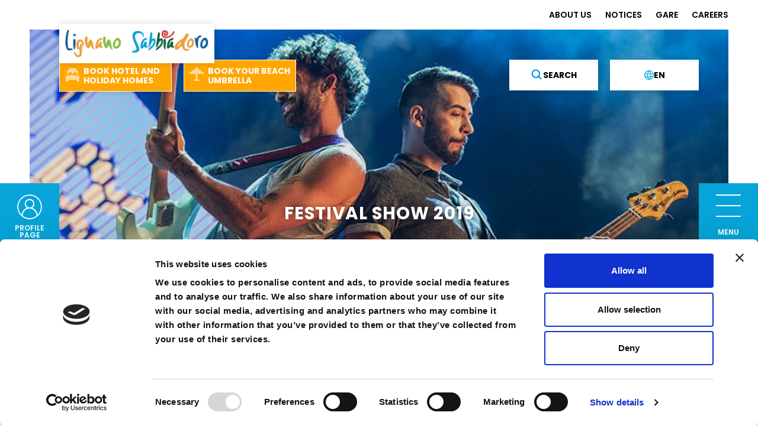

--- FILE ---
content_type: text/html; charset=utf-8
request_url: https://lignanosabbiadoro.it/en/eventi/festival-show-2019/
body_size: 12180
content:




<!DOCTYPE html>
<html lang="en">
    <head>
        <meta charset="utf-8" />
        <meta name="viewport"
              content="width=device-width, height=device-height, initial-scale=1.0" />
        <meta name="apple-mobile-web-app-capable" content="yes" />
        <link rel="shortcut icon" href="/static/favicon.ico">
        <meta name="format-detection" content="telephone=no" />
        <meta name="description"
              content="
    On 20th August 2019 Festival Show will be back in Lignano Sabbiadoro. The Beach Arena will be once again the location that will host one of the most awaited events of the Summer in Lignano.


">

        <meta name="msvalidate.01" content="F25DBAC642494210DCAF6079777A03A8" />
        <meta name="google-site-verification"
              content="Yf5qQtdeolHWJkpW39S7_NchKYDKzV_GGQZcCV-s3GM" />

        

    <meta property="og:url"
          content="http://lignanosabbiadoro.it/en/eventi/festival-show-2019/" />
    <meta property="og:title" content="Festival Show 2019" />
    <meta property="og:type" content="website" />
    
    <meta property="og:description"
          content="On 20th&amp;nbsp;August 2019&amp;nbsp;Festival Show will be back in Lignano Sabbiadoro. The Beach Arena will be once again the location that will host one of the most awaited events of the Summer in Lignano. Free entry. Gates opening at 7-7.30 pm. …" />



        
            <link rel="canonical"
                  href="https://lignanosabbiadoro.it/en/eventi/festival-show-2019/" />
        
        
            
                <link rel="alternate"
                      hreflang="it"
                      href="https://lignanosabbiadoro.it/it/eventi/festival-show-2019/" />
            
                <link rel="alternate"
                      hreflang="en"
                      href="https://lignanosabbiadoro.it/en/eventi/festival-show-2019/" />
            
                <link rel="alternate"
                      hreflang="de"
                      href="https://lignanosabbiadoro.it/de/eventi/festival-show-2019/" />
            
            <link rel="alternate"
                  hreflang="x-default"
                  href="https://lignanosabbiadoro.it/it/eventi/festival-show-2019/" />
        
        <link rel="apple-touch-icon" href="/static/img/home-icon.png" />

        <link href="/static/backend/css/libs/font-awesome.min.css"
              rel="stylesheet" />

        <link href="https://cdn.jsdelivr.net/npm/bootstrap@5.0.1/dist/css/bootstrap.min.css"
              rel="stylesheet"
              integrity="sha384-+0n0xVW2eSR5OomGNYDnhzAbDsOXxcvSN1TPprVMTNDbiYZCxYbOOl7+AMvyTG2x"
              crossorigin="anonymous">
        
    <link rel="stylesheet"
        href="https://unpkg.com/leaflet@1.9.4/dist/leaflet.css"
        integrity="sha256-p4NxAoJBhIIN+hmNHrzRCf9tD/miZyoHS5obTRR9BMY="
        crossorigin="" />
    <link href="https://unpkg.com/leaflet.markercluster@1.5.3/dist/MarkerCluster.css"
        rel="stylesheet" />

        <link rel="stylesheet"
              href="https://unpkg.com/swiper@7.4.1/swiper-bundle.min.css" />

        <link href="/static/css/style.css?v=2.3.42" rel="stylesheet">
        <link href="/static/css/fancybox.css" rel="stylesheet">
        <link href="/static/css/magic.min.css" rel="stylesheet">
        <link href="/static/css/animate.css" rel="stylesheet">
        
        <link href="https://cdnjs.cloudflare.com/ajax/libs/jqueryui/1.12.1/jquery-ui.min.css"
              rel="stylesheet">

        <link href="/static/css/icomoon.css" rel="stylesheet">
        <link rel="stylesheet"
              href="https://cdn.jsdelivr.net/npm/flatpickr@4.6.13/dist/flatpickr.css">
        <title>
            
    Festival Show 2019

            
    

        </title>

        <script src="https://code.jquery.com/jquery-3.6.0.min.js"
                integrity="sha256-/xUj+3OJU5yExlq6GSYGSHk7tPXikynS7ogEvDej/m4="
                crossorigin="anonymous"></script>

        <script>if (!window.bookingfor) { var s = document.createElement('script'); s.src = 'https://cdnbookingfor.blob.core.windows.net/lignanosabbiadoro/scripts/80e04e8a5750a03e5624c83cf338fe5f3988e2de225bf12399cb00ed3acfa948_settings.js'; s.type = 'text/javascript'; document.getElementsByTagName('head')[0].appendChild(s); } </script>


        <script id="Cookiebot"
                src="https://consent.cookiebot.com/uc.js"
                data-cbid="73dd9155-cf25-47a6-a3b7-0837bdea8a2d"
                defer
                type="text/javascript"></script>

        <script type="text/plain" data-cookieconsent="statistics">(function(w,d,s,l,i){w[l]=w[l]||[];w[l].push({'gtm.start':
        new Date().getTime(),event:'gtm.js'});var f=d.getElementsByTagName(s)[0],
        j=d.createElement(s),dl=l!='dataLayer'?'&l='+l:'';j.async=true;j.src=
        'https://www.googletagmanager.com/gtm.js?id='+i+dl;f.parentNode.insertBefore(j,f);
        })(window,document,'script','dataLayer','GTM-M3DJLRN');
        </script>

        <link rel="stylesheet"
              src="https://cdn.infofactory.it/fontawesome/releases/6.2.1/css/all.min.css" />
        <script src="https://cdn.infofactory.it/fontawesome/releases/6.2.1/script.js"></script>
        <script type='module' src="/static/js/main.js"></script>
        
        <!-- Hotjar Tracking Code for Lignano -->
        <script>
    (function(h,o,t,j,a,r){
        h.hj=h.hj||function(){(h.hj.q=h.hj.q||[]).push(arguments)};
        h._hjSettings={hjid:5298604,hjsv:6};
        a=o.getElementsByTagName('head')[0];
        r=o.createElement('script');r.async=1;
        r.src=t+h._hjSettings.hjid+j+h._hjSettings.hjsv;
        a.appendChild(r);
    })(window,document,'https://static.hotjar.com/c/hotjar-','.js?sv=');
        </script>
    </head>

    <body id=""
          class="lang-en ">
        

        <div id="logo" class="no-mobile">
            <a href="/en/" class="cd-logo2">
                <img src="/static/img/logo-hd.png" alt="Lignano Sabbiadoro">
            </a>
        </div>
        <div class="mobile" id="mobile_header">
            <div id="logo_mobile">
                <a href="/en/" class="cd-logo2">
                    <img src="/static/img/logo-hd.png" alt="Lignano Sabbiadoro">
                </a>
            </div>
            <ul class="cd-header-buttons ">
                <li>
                    <a class="cd-nav-trigger" href="#cd-primary-nav">
                        <div id="square_menu_mobile">
                            <div>
                                <div id="nav-icon-mobile">
                                    <div></div>
                                    <div></div>
                                    <div></div>
                                </div>
                            </div>
                            <div>MENU</div>
                        </div>
                    </a>
                </li>
            </ul>
        </div>
        <a class="albergo no-mobile"
           id="square_prenotahotel"
           href="https://booking.lignanosabbiadoro.it/en/"><strong>Book hotel and holiday homes</strong></a>

        <div class="panel" id="fade_prenotahotel">
            <div class="d-flex justify-content-center h-100 flex-column">
                <div>
                    <h2>Book your accommodation</h2>

                    
                        <form action="https://booking.lignanosabbiadoro.it/en/search-availability" method="get" id="searchformbfiresources3">
                        
                        <div class="row">
                            <div class="col-12 col-md-5 offset-md-1">
                                <label for="checkin">
                                    Check in
                                    <span class="cur_day">20</span>
                                    <span class="cur_month">January 2026</span>
                                </label>
                                <input type="text" class="t-input t-input-check-in" value="20/01/2026" name="checkin" id="checkin" readonly="readonly">
                            </div>
                            <div class="col-12 col-md-5 offset-md-0">
                                
                                    <label for="checkout">
                                        Check out

                                        <span class="cur_day">21</span>
                                        <span class="cur_month">January 2026</span>

                                    </label>

                                    <input type="text" class="t-input t-input-check-out" value="21/01/2026" name="checkout" id="checkout" readonly="readonly">
                                
                            </div>
                        </div>
                        <div class="row second">
                            <div class="col-12 col-md-5 offset-md-1">
                                <label for="merchantCategoryIds">Type</label>
                                <select id="merchantCategoryIds"
                                        name="merchantCategoryIds"
                                        class="bfi-inputmini"
                                        id="merchantCategoryId">
                                    <option value="1,2,3">Type</option>
                                    <option value="1">Hotel</option>
                                    <option value="2">Apartment</option>
                                    <option value="3">Camping</option>
                                </select>
                            </div>
                            <div class="col-12 col-md-5 offset-md-0 adults_child">
                                <div>
                                    <label for="adults">Adults</label>
                                    <select name="adults" class="bfi-inputmini" id="adults">
                                        <option value="1">1</option>
                                        <option value="2" selected="">2</option>
                                        <option value="3">3</option>
                                        <option value="4">4</option>
                                        <option value="5">5</option>
                                        <option value="6">6</option>
                                        <option value="7">7</option>
                                        <option value="8">8</option>
                                        <option value="9">9</option>
                                        <option value="10">10</option>
                                    </select>
                                </div>
                                <div>
                                    <label for="children">Children</label>
                                    <select name="children"
                                            onchange="changeBimbi()"
                                            class="bfi-inputmini"
                                            id="children">
                                        <option value="0" selected="">0</option>
                                        <option value="1">1</option>
                                        <option value="2">2</option>
                                        <option value="3">3</option>
                                        <option value="4">4</option>
                                        <option value="5">5</option>
                                    </select>
                                </div>
                            </div>
                        </div>
                        <div class="row second">
                            <div class="col-12 col-md-2 offset-md-1 child">
                                <label for="childages1">Children age</label>
                                <select name="childages1" class="bfi-inputmini" id="childages1">

                                    <option value="0">0</option>
                                    <option value="1">1</option>
                                    <option value="2">2</option>
                                    <option value="3">3</option>
                                    <option value="4">4</option>
                                    <option value="5">5</option>
                                    <option value="6">6</option>
                                    <option value="7">7</option>
                                    <option value="8">8</option>
                                    <option value="9">9</option>
                                    <option value="10">10</option>
                                    <option value="11">11</option>
                                    <option value="12" selected="">12</option>
                                    <option value="13">13</option>
                                    <option value="14">14</option>
                                    <option value="15">15</option>
                                    <option value="16">16</option>
                                    <option value="17">17</option>
                                </select>
                            </div>
                            <div class="col-12 col-md-2 child">
                                <label for="childages2">Children age</label>
                                <select name="childages2" class="bfi-inputmini" id="childages2">

                                    <option value="0">0</option>
                                    <option value="1">1</option>
                                    <option value="2">2</option>
                                    <option value="3">3</option>
                                    <option value="4">4</option>
                                    <option value="5">5</option>
                                    <option value="6">6</option>
                                    <option value="7">7</option>
                                    <option value="8">8</option>
                                    <option value="9">9</option>
                                    <option value="10">10</option>
                                    <option value="11">11</option>
                                    <option value="12" selected="">12</option>
                                    <option value="13">13</option>
                                    <option value="14">14</option>
                                    <option value="15">15</option>
                                    <option value="16">16</option>
                                    <option value="17">17</option>
                                </select>
                            </div>
                            <div class="col-12 col-md-2 child">
                                <label for="childages3">Children age</label>
                                <select name="childages3" class="bfi-inputmini" id="childages3">

                                    <option value="0">0</option>
                                    <option value="1">1</option>
                                    <option value="2">2</option>
                                    <option value="3">3</option>
                                    <option value="4">4</option>
                                    <option value="5">5</option>
                                    <option value="6">6</option>
                                    <option value="7">7</option>
                                    <option value="8">8</option>
                                    <option value="9">9</option>
                                    <option value="10">10</option>
                                    <option value="11">11</option>
                                    <option value="12" selected="">12</option>
                                    <option value="13">13</option>
                                    <option value="14">14</option>
                                    <option value="15">15</option>
                                    <option value="16">16</option>
                                    <option value="17">17</option>
                                </select>
                            </div>
                            <div class="col-12 col-md-2 child">
                                <label for="childages4">Children age</label>
                                <select name="childages4" class="bfi-inputmini" id="childages4">

                                    <option value="0">0</option>
                                    <option value="1">1</option>
                                    <option value="2">2</option>
                                    <option value="3">3</option>
                                    <option value="4">4</option>
                                    <option value="5">5</option>
                                    <option value="6">6</option>
                                    <option value="7">7</option>
                                    <option value="8">8</option>
                                    <option value="9">9</option>
                                    <option value="10">10</option>
                                    <option value="11">11</option>
                                    <option value="12" selected="">12</option>
                                    <option value="13">13</option>
                                    <option value="14">14</option>
                                    <option value="15">15</option>
                                    <option value="16">16</option>
                                    <option value="17">17</option>
                                </select>
                            </div>
                            <div class="col-12 col-md-2 child">
                                <label for="childages5">Children age</label>
                                <select name="childages5" class="bfi-inputmini" id="childages5">
                                    <option value="0">0</option>
                                    <option value="1">1</option>
                                    <option value="2">2</option>
                                    <option value="3">3</option>
                                    <option value="4">4</option>
                                    <option value="5">5</option>
                                    <option value="6">6</option>
                                    <option value="7">7</option>
                                    <option value="8">8</option>
                                    <option value="9">9</option>
                                    <option value="10">10</option>
                                    <option value="11">11</option>
                                    <option value="12" selected="">12</option>
                                    <option value="13">13</option>
                                    <option value="14">14</option>
                                    <option value="15">15</option>
                                    <option value="16">16</option>
                                    <option value="17">17</option>
                                </select>
                            </div>
                        </div>
                        <div class="row">
                            <div class="col-12 text-center">
                                <input type="submit"
                                       name="prenota_hotel"
                                       value="Available services"
                                       class="prenota_hotel">
                            </div>
                        </div>


                        <input type="hidden" value="5a15637db9ca81.20763463" name="searchid">
                        <input type="hidden" name="onlystay" value="1">
                        <input type="hidden"
                               name="paxes"
                               value="2"
                               id="searchformpersonsbfiresources3">




                        <input type="hidden" value="1" name="newsearch">
                        <input type="hidden" value="0" name="limitstart">

                        <input type="hidden" value="en" name="cultureCode">


                        <input type="hidden"
                               value="0"
                               name="searchtypetab"
                               id="searchtypetabbfiresources3">

                        <input type="hidden" name="availabilitytype" class="resbynighthd" value="1">
                        <input type="hidden"
                               name="itemtypes"
                               class="itemtypeshd"
                               value="0"
                               id="hdItemTypescheckout6108f1a415c42">
                        <input type="hidden"
                               name="groupresulttype"
                               class="groupresulttypehd"
                               value="2"
                               id="hdSearchGroupbycheckout6108f1a415c42">
                        <input type="hidden" name="dateselected" value="1">
                        <input type="hidden" name="minqt" value="1">
                        <input type="hidden" name="maxqt" value="10">
                        <input type="hidden" name="paxages" value="18-18" id="paxages">


                    </form>
                </div>
            </div>

        </div>

        <a class="ombrellone no-mobile" href="/en/prenota/"><strong>Book your beach umbrella</strong></a>

        <div class="lingua no-mobile">
            <button onclick="myFunction()" class="dropbtn">
                <span class="icon"></span>en
            </button>
            <div id="myDropdown" class="dropdown-content">
                
                    
                        
                        
                            
                                <a class="language"
                                   href="/it/eventi/festival-show-2019/">it</a>
                            
                        
                    
                
                    
                
                    
                        
                        
                            
                                <a class="language"
                                   href="/de/eventi/festival-show-2019/">de</a>
                            
                        
                    
                
            </div>
        </div>

        <form id="search-form" action="/en/search/" class="no-mobile">
            <button type="button" class="cerca" id="search_button">
                <span class="icon"></span> <span class="text">Search</span>
            </button>
        </form>

        <div class="panel no-mobile" id="fade_search">
            <form id="new-search-form" action="/en/search/" class="no-mobile">
                <div class="row g-0">
                    <div class="col-md-8 offset-md-1">
                        <input type="text" name="q" placeholder="Search the site">
                    </div>
                    <div class="col-md-2">
                        <button type="submit" class="cerca" id="search_button_new">
                            <!--<span class="icon"></span>-->
                            <span class="text">Search</span>
                        </button>
                    </div>

                </div>

            </form>
        </div>

        <header class="clearfix cd-main-header no-mobile">
            <div id="top">
                <div class="container_header">
                    <div id="square_menu" class="no-mobile">
                        <div>
                            <div id="nav-icon4">
                                <span></span>
                                <span></span>
                                <span></span>
                            </div>
                        </div>
                        <span>MENU</span>

                    </div>
                    <div class="panel no-mobile" id="fade_menu">

                        

<div id="menu_new_container" class="d-flex flex-column">
    <div class="row flex-grow-1 g-0" id="menu_col">
        <div class="col-12 align-self-center">
            <ul id="menu_new">
                
                    <li class=" level-0">
                        <a href="/en/experiences/"
                           >
                            Experiences
                        </a>

                        
                    </li>
                
                    <li class=" level-0">
                        <a href="/en/beach/"
                           >
                            Beach
                        </a>

                        
                    </li>
                
                    <li class=" level-0">
                        <a href="/en/eventi/"
                           >
                            Events
                        </a>

                        
                    </li>
                
                    <li class=" level-0">
                        <a href="/en/strutture/"
                           >
                            Facilities
                        </a>

                        
                    </li>
                
                    <li class=" level-0">
                        <a href="/en/blog/"
                           >
                            Blog
                        </a>

                        
                    </li>
                
                    <li class="dropdown level-0">
                        <a href="#collapse_22"
                            data-bs-toggle="collapse" role="button" aria-expanded="false" aria-controls="collapse_22" class="dropdown-toggle" >
                            Discover Lignano
                        </a>

                        
                            

    <ul id="collapse_22" class="collapse">
        
            <li class="dropdown level-0">
                <a href="#collapse_7752"
                    data-bs-toggle="collapse" role="button" aria-expanded="false" aria-controls="collapse_7752" class="dropdown-toggle" >
                    General informations
                </a>

                
                    

    <ul id="collapse_7752" class="collapse">
        
            <li class=" level-0">
                <a href="/en/scopri-lignano/informazioni-generali/scopri-lignano/"
                   >
                    Discover Lignano
                </a>

                
            </li>
        
            <li class=" level-0">
                <a href="/en/scopri-lignano/informazioni-generali/come-arrivare/"
                   >
                    How to get here
                </a>

                
            </li>
        
            <li class=" level-0">
                <a href="/en/scopri-lignano/informazioni-generali/map-lignano-sabbiadoro/"
                   >
                    Map of Lignano Sabbiadoro
                </a>

                
            </li>
        
            <li class=" level-0">
                <a href="/en/scopri-lignano/informazioni-generali/il-podcast/"
                   >
                    PODCAST (in Italian)
                </a>

                
            </li>
        
            <li class=" level-0">
                <a href="/en/scopri-lignano/informazioni-generali/la-webcam-di-lignano-sabbiadoro/"
                   >
                    Lignano Sabbiadoro&#x27;s webcam
                </a>

                
            </li>
        
            <li class=" level-0">
                <a href="/en/scopri-lignano/informazioni-generali/contatti-utili/"
                   >
                    Useful information
                </a>

                
            </li>
        
    </ul>


                
            </li>
        
            <li class="dropdown level-0">
                <a href="#collapse_7754"
                    data-bs-toggle="collapse" role="button" aria-expanded="false" aria-controls="collapse_7754" class="dropdown-toggle" >
                    Areas of interest
                </a>

                
                    

    <ul id="collapse_7754" class="collapse">
        
            <li class=" level-0">
                <a href="/en/scopri-lignano/idee-di-vacanza/arte-e-cultura/"
                   >
                    ART AND CULTURE
                </a>

                
            </li>
        
            <li class=" level-0">
                <a href="/en/scopri-lignano/idee-di-vacanza/Cycletourism/"
                   >
                    Cycle tourism
                </a>

                
            </li>
        
            <li class=" level-0">
                <a href="/en/scopri-lignano/idee-di-vacanza/food-drink/"
                   >
                    FOOD &amp; DRINK
                </a>

                
            </li>
        
            <li class=" level-0">
                <a href="/en/scopri-lignano/idee-di-vacanza/lignano-citta-dello-sport/"
                   >
                    LIGNANO SPORT CITY
                </a>

                
            </li>
        
            <li class=" level-0">
                <a href="/en/scopri-lignano/idee-di-vacanza/marine/"
                   >
                    HARBOURS
                </a>

                
            </li>
        
            <li class=" level-0">
                <a href="/en/scopri-lignano/idee-di-vacanza/natura-e-territorio/"
                   >
                    NATURE AND TERRITORY
                </a>

                
            </li>
        
            <li class=" level-0">
                <a href="/en/scopri-lignano/idee-di-vacanza/parchi-tematici/"
                   >
                    THEME PARKS
                </a>

                
            </li>
        
            <li class=" level-0">
                <a href="/en/scopri-lignano/idee-di-vacanza/shopping/"
                   >
                    SHOPPING
                </a>

                
            </li>
        
            <li class=" level-0">
                <a href="/en/scopri-lignano/idee-di-vacanza/vita-notturna/"
                   >
                    NIGHTLIFE
                </a>

                
            </li>
        
            <li class=" level-0">
                <a href="/en/scopri-lignano/idee-di-vacanza/discovering-the-surroundings/"
                   >
                    Discovering the surroundings
                </a>

                
            </li>
        
    </ul>


                
            </li>
        
    </ul>


                        
                    </li>
                
            </ul>
        </div>
    </div>

    <div class="row flex-shrink-0 g-0">
        <div class="col-12 py-1">
            <div id="menu_prenotazioni">
                <a class="albergo menu_albergo"
                   href="https://www.lignanoholiday.com/en/" id="menu_albergo">Book <strong>hotel and<br/> holiday homes</strong></a>
                <a class="ombrellone menu_ombrellone" href="/en/prenota/">Book <strong>your beach umbrella</strong></a>
            </div>
        </div>
    </div>
</div>

                        <div class="social-lignano">
    <a href="https://www.facebook.com/lignanosabbiadorobeach/"
       target="_blank">
        <i class="fab fa-facebook"></i>
    </a>
    <a href="https://instagram.com/lignanosabbiadoroofficial"
       target="_blank">
        <i class="fab fa-instagram"></i>
    </a>
    <a href="https://youtube.com/c/LignanoSabbiadoroofficial"
       target="_blank">
        <i class="fab fa-youtube"></i>
    </a>
    <a href="https://www.tiktok.com/@lignanosabbiadorofficial"
       target="_blank">
        <i class="fab fa-tiktok"></i>
    </a>
    <a href="https://www.linkedin.com/company/lignano-sabbiadoro-gestioni-spa?trk=prof-exp-company-name"
       target="_blank">
        <i class="fab fa-linkedin"></i>
    </a>
    <a href="https://open.spotify.com/show/3sJoVq8IQ7vQa8Wk3XKkh7?si=vxxnaJGjSbSEzrYc3b9kqg&nd=1 "
       target="_blank">
        <i class="fab fa-spotify"></i>
    </a>
    <a href="https://t.me/lignanosabbofficial" target="_blank">
        <i class="fab fa-telegram"></i>
    </a>
</div>

                        <div id="right_menu">
                            

<ul class="menu-secondario ps-0 ps-md-5 pt-5 pt-md-3">
    
        <li class="  ">
            <a href="/en/chi-siamo-2/"  >ABOUT US</a>
        </li>
    
        <li class="  ">
            <a href="/en/avvisi/"  >NOTICES</a>
        </li>
    
        <li class="  ">
            <a href="https://lignanosabbiadoro.tuttogare.it/gare/index.php" target="_blank" >GARE</a>
        </li>
    
        <li class="  ">
            <a href="/en/lavora-con-noi/"  >CAREERS</a>
        </li>
    
        <li class="  d-none ">
            <a href="/en/sei-un-operatore/"  >Sei un operatore?</a>
        </li>
    
        <li class="  ">
            <a href="/en/whistleblowing/"  >Whistleblowing</a>
        </li>
    
        <li class="  ">
            <a href="/en/accessibilita/"  >Dichiarazione di accessibilità</a>
        </li>
    
</ul>

                            

<div class="credits">
    <a href="/en/imposta-di-soggiorno/">Promotion</a><a href="/en/Beach-Regulations/">Beach Regulations</a><a href="/en/ordinanze/">Bathing ordinances</a><a href="/en/privacy-disclaimer/">Privacy Policy</a><a href="/en/informative/cookie-policy/">Cookie policy</a><a href="/en/credits/">Credits</a>
</div>

                        </div>

                    </div>

                    <div id="square_login" class="no-mobile">

                        <a href="/en/auth/profile/" id="not_logged">
                            <img src="/static/svg/login.svg" alt="Login" />
                            <span>profile page</span>
                        </a>

                        <div>
                            <div id="nav-icon-login">
                                <span></span>
                                <span></span>
                                <span></span>
                            </div>

                        </div>
                    </div>

                    


                    

<ul class="menu-secondario ps-0 ps-md-5 pt-5 pt-md-3">
    
        <li class="  ">
            <a href="/en/chi-siamo-2/"  >ABOUT US</a>
        </li>
    
        <li class="  ">
            <a href="/en/avvisi/"  >NOTICES</a>
        </li>
    
        <li class="  ">
            <a href="https://lignanosabbiadoro.tuttogare.it/gare/index.php" target="_blank" >GARE</a>
        </li>
    
        <li class="  ">
            <a href="/en/lavora-con-noi/"  >CAREERS</a>
        </li>
    
</ul>

                </div>
            </div>

            


<nav class="cd-nav mobile" id="mobile-menu">
    <div id="lang_select">
        
        
          
          
          
            <a class="language "
               href="/it/eventi/festival-show-2019/">IT</a>
          
          
        
          
          
          
            <a class="language active"
               href="/en/eventi/festival-show-2019/">EN</a>
          
          
        
          
          
          
            <a class="language "
               href="/de/eventi/festival-show-2019/">DE</a>
          
          
        
    </div>

    

<ul id="cd-primary-nav" class="cd-primary-nav is-fixed">
    
        <li class="">
            <a href="/en/experiences/">
                Experiences
            </a>

            
        </li>
    
        <li class="">
            <a href="/en/beach/">
                Beach
            </a>

            
        </li>
    
        <li class="">
            <a href="/en/eventi/">
                Events
            </a>

            
        </li>
    
        <li class="">
            <a href="/en/strutture/">
                Facilities
            </a>

            
        </li>
    
        <li class="">
            <a href="/en/blog/">
                Blog
            </a>

            
        </li>
    
        <li class="has-children">
            <a href="">
                Discover Lignano
            </a>

            
                


    <ul class="is-hidden">
        <li class="go-back">
            <a href="#0">Discover Lignano</a>
        </li>

        <li class="see-all">
            
                <a href="/en/scopri-lignano/informazioni-generali/">General informations</a>
            
                <a href="/en/scopri-lignano/idee-di-vacanza/">Areas of interest</a>
            
        </li>
    </ul>


            
        </li>
    

    


    <li class="flat-item">
        <a href="/en/chi-siamo-2/">ABOUT US</a>
    </li>

    <li class="flat-item">
        <a href="/en/avvisi/">NOTICES</a>
    </li>

    <li class="flat-item">
        <a href="https://lignanosabbiadoro.tuttogare.it/gare/index.php">GARE</a>
    </li>

    <li class="flat-item">
        <a href="/en/lavora-con-noi/">CAREERS</a>
    </li>

    <li class="flat-item">
        <a href="/en/sei-un-operatore/">Sei un operatore?</a>
    </li>

    <li class="flat-item">
        <a href="/en/whistleblowing/">Whistleblowing</a>
    </li>

    <li class="flat-item">
        <a href="/en/accessibilita/">Dichiarazione di accessibilità</a>
    </li>


    <div class="separator"></div>
    


    <li class="flat-item">
        <a href="/en/imposta-di-soggiorno/">Promotion</a>
    </li>

    <li class="flat-item">
        <a href="/en/Beach-Regulations/">Beach Regulations</a>
    </li>

    <li class="flat-item">
        <a href="/en/ordinanze/">Bathing ordinances</a>
    </li>

    <li class="flat-item">
        <a href="/en/privacy-disclaimer/">Privacy Policy</a>
    </li>

    <li class="flat-item">
        <a href="/en/informative/cookie-policy/">Cookie policy</a>
    </li>

    <li class="flat-item">
        <a href="/en/credits/">Credits</a>
    </li>


    <div class="separator"></div>

    <li id="mobile_menu_login" class="flat-item">
        <a href="/en/auth/profile/">profile page</a>
    </li>

    
</ul>

    <div id="prenota_mobile" class="row g-0">
        <div class="col-6">
            <a class="albergo_menu_mobile"
               target="_blank"
               href="https://www.lignanoholiday.com/en/">Book hotel and holiday homes</a>
        </div>
        <div class="col-6">
            <a class="ombrellone_menu_mobile" href="/en/prenota/">Book your beach umbrella</a>
        </div>
    </div>
</nav>

        </header>

        <div id="main-wrapper">
            <div class="cd-main-content">
                
    <div class="home-banner">
        <!-- <div class="banners cycle-slideshow"
      data-cycle-slides="> .banner"
      data-cycle-speed="1000"
      data-cycle-timeout="5000"
      data-cycle-paused="false"
      data-cycle-pager="> .pager"
      data-cycle-pager-template="<a></a>"
      data-cycle-fx="scrollHorz">-->
        <div class="swiper-container">
            <div class="swiper-wrapper">

                

                    

                        

                        <div class="swiper-slide banner"
                             style="background-image:url(/media/images/festival-show-lignano-sabbiadoro-2_hSiRDXn.width-1500.jpg);
                                    width:100%;
                                    height: 100%"></div>

                    

                        

                        <div class="swiper-slide banner"
                             style="background-image:url(/media/images/festival-show-lignano-sabbiadoro_N4MlN2a.width-1500.jpg);
                                    width:100%;
                                    height: 100%"></div>

                    

                        

                        <div class="swiper-slide banner"
                             style="background-image:url(/media/images/festival-show-lignano-sabbiadoro-3_33me93A.width-1500.jpg);
                                    width:100%;
                                    height: 100%"></div>

                    

                
                <div class="swiper-pagination"></div>
            </div>
            <h1 class="duplicate">Festival Show 2019</h1>
        </div>
        <div class="actions row gx-0 align-items-end">

            <div class="col-7 col-md-3">

                <div class="share-wrapper">
                    <a class="action_back" href="/en/eventi/">&lt; All establishments</a>

                </div>

            </div>

            <div class="col-5 col-md-9 text-end no-mobile">

                

                <div class="share-wrapper no-mobile me-0">
                    <a href="#" class="action condividi">Share</a>

                    <div class="share">
                        <a href="https://www.facebook.com/sharer/sharer.php?u=lignanosabbiadoro.it/en/eventi/festival-show-2019/"
                           target="_blank"
                           class="social facebook"></a>
                        <a href="https://twitter.com/intent/tweet?url=http://lignanosabbiadoro.it/en/eventi/festival-show-2019/&text=Festival%20Show%202019"
                           target='_blank'
                           class="social twitter"></a>
                        <a href="http://pinterest.com/pin/create/button/?url=http://lignanosabbiadoro.it/en/eventi/festival-show-2019/&media=http://lignanosabbiadoro.it&description=Festival%20Show%202019"
                           target="_blank"
                           class="social pinterest"></a>

                    </div>

                </div>

            </div>

        </div>
    </div>

    <div id="esperienza-grande">
        <div class="row">
            <div class="info col-12 col-md-6 col-xxl-7">
                <div class="descrizione"><p>On <strong>20th&nbsp;August 2019</strong>&nbsp;<strong>Festival Show</strong> will be back in Lignano Sabbiadoro. The <strong>Beach Arena</strong> will be once again the location that will host one of the most awaited events of the Summer in Lignano.</p>

<p>Free entry.</p>

<p>Gates opening at 7-7.30 pm. Entry from beach office n. 7 in Lignano Sabbiadoro.</p>

<p>Program and artists to be defined.&nbsp;</p>
</div>
                <div class="clearfix"></div>
                <div id="photo-gallery">
                    
                        
                        <a href="/media/images/festival-show-lignano-sabbiadoro-2_hSiRDXn.original.jpg"
                           title=""
                           class="fancybox"
                           rel="event-10708">
                            
                                
                                
                                
                                    
                                        <img alt="festival show lignano sabbiadoro" height="360" src="/media/images/festival-show-lignano-sabbiadoro-2.2e16d0ba.fill-360x360.jpg" width="360">
                                    
                                
                                
                                
                            
                            <span class="details">festival show lignano sabbiadoro</span>
                        </a>
                    
                        
                        <a href="/media/images/festival-show-lignano-sabbiadoro_N4MlN2a.original.jpg"
                           title=""
                           class="fancybox"
                           rel="event-10708">
                            
                                
                                
                                
                                    
                                        <img alt="festival show lignano sabbiadoro" height="180" src="/media/images/festival-show-lignano-sabbiadoro_N.2e16d0ba.fill-180x180.jpg" width="180">
                                    
                                
                                
                                
                            
                            <span class="details">festival show lignano sabbiadoro</span>
                        </a>
                    
                        
                        <a href="/media/images/festival-show-lignano-sabbiadoro-3_33me93A.original.jpg"
                           title=""
                           class="fancybox"
                           rel="event-10708">
                            
                                
                                
                                
                                    
                                        <img alt="festival show lignano sabbiadoro" height="180" src="/media/images/festival-show-lignano-sabbiadoro-3.2e16d0ba.fill-180x180.jpg" width="180">
                                    
                                
                                
                                
                            
                            <span class="details">festival show lignano sabbiadoro</span>
                        </a>
                    
                </div>
            </div>

            <div class="contacts col-12 col-md-5 offset-md-1 col-xxl-4">
                
                <div class="map-container">
                    
                        
                            <div class="marker hidden"
                                 data-lat="45.68903417171711"
                                 data-lng="13.146585225182267">
                                <div class="balloon">
                                    <div class="title"></div>
                                    <div class="description">Beach Office n.5, Lungomare Trieste - 33054 Lignano Sabbiadoro (UD)</div>
                                    
                                        
                                            <p>
                                                <a href="tel:+39 0431 409511 - int.2">+39 0431 409511 - int.2</a>
                                            </p>
                                        
                                    
                                        
                                    
                                    <div class="triangle"></div>
                                </div>
                            </div>
                        
                    
                    <div class="map-wrapper" id="struttura_full_map"></div>
                </div>
                

                <h3>Information</h3>
                <div class="contents">
                    <h4>Date</h4>
                    <div class="descrizione">
                        <p>
                            20/8/2019
                            
                        </p>
                    </div>

                    

                    
                        <h4>Timetable</h4>
                        <div class="descrizione">
                            <p>21.00</p>
                        </div>
                    
                    
                        <h4>Price</h4>
                        <div class="descrizione">
                            
                                Free
                            
                        </div>
                    
                    
                        <h4>For information</h4>
                        <div class="descrizione"><p><a href="http://www.festivalshow.it" rel="nofollow">www.festivalshow.it</a><br>e-mail: <a href="mailto:info@festivalshow.it">info@festivalshow.it</a><br>tel: 0039 0423 7367</p></div>
                    
                    <h4>Address</h4>
                    <div class="descrizione">
                        
                        
                            Near
                            <a class="more" href="/en/strutture/beach-arena/" target="_blank">Beach Arena</a>
                        
                    </div>
                </div>
            </div>
            <div class="clearfix"></div>
        </div>

        <div class="clearfix" style="margin-top: 30px;">
            <div id="similar-full">
                <h3>You might also be interested in...</h3>
                <ul>
                    
                        
                            
                                <li 
                                    
                                    
                                    
                                    
                                     class="half-width half-height"
                                    
                                    
                                    
                                    >
                                    
                                        <a class="picture" href="/en/eventi/programmazione-cinecity-lignano/">
                                            
                                                <img alt="GENNAIO e FEBBRAIO 2026" height="2198" src="/media/images/GENNAIO_e_FEBBRAIO_2026.width-1500.jpg" width="1500">
                                            
                                        </a>
                                        <div class="info">
                                            <a href="/en/eventi/programmazione-cinecity-lignano/">
                                                <h2>CineCity Cinema Schedule | From January 17 to February 22, 2026</h2>
                                            </a>
                                        </div>
                                    
                                </li>
                            
                        
                            
                                <li 
                                    
                                    
                                    
                                    
                                     
                                    class="quarter-width half-height"
                                    
                                    
                                    >
                                    
                                        <a class="picture" href="/en/eventi/sand-nativity-lignano/">
                                            
                                                <img alt="presepe di sabbia lignano" height="667" src="/media/images/Lignano-Presepi-4329.width-1500.jpg" width="1000">
                                            
                                        </a>
                                        <div class="info">
                                            <a href="/en/eventi/sand-nativity-lignano/">
                                                <h2>Sand Nativity 2025</h2>
                                            </a>
                                        </div>
                                    
                                </li>
                            
                        
                            
                                <li 
                                    
                                    
                                    
                                    
                                     
                                    class="quarter-width half-height"
                                    
                                    
                                    >
                                    
                                        <a class="picture" href="/en/eventi/Sunrise-concert-Summer-solstice/">
                                            
                                                <img alt="" height="854" src="/media/images/CONCERTO_SOLSTIZIO_V2PK7fz.width-1500.jpg" width="1280">
                                            
                                        </a>
                                        <div class="info">
                                            <a href="/en/eventi/Sunrise-concert-Summer-solstice/">
                                                <h2>Sunrise concert - Summer solstice</h2>
                                            </a>
                                        </div>
                                    
                                </li>
                            
                        
                            
                                <li 
                                    
                                    
                                    
                                    
                                     
                                    
                                    class="quarter-width half-height"
                                    
                                    >
                                    
                                        <a class="picture" href="/en/eventi/track-and-field-meeting/">
                                            
                                                <img alt="Meeting di Atletica Leggera - Lignano Sabbiadoro" height="843" src="/media/images/MeetingLignano2026-copertina-facebook.width-1500.jpg" width="1500">
                                            
                                        </a>
                                        <div class="info">
                                            <a href="/en/eventi/track-and-field-meeting/">
                                                <h2>37th International track and field Meeting</h2>
                                            </a>
                                        </div>
                                    
                                </li>
                            
                        
                            
                                <li 
                                    
                                    
                                    
                                    
                                     
                                    
                                    class="quarter-width half-height"
                                    
                                    >
                                    
                                        <a class="picture" href="/en/eventi/frecce-tricolori-air-show/">
                                            
                                                <img alt="Frecce Tricolori" height="1000" src="/media/images/DSC07971.width-1500.jpg" width="1500">
                                            
                                        </a>
                                        <div class="info">
                                            <a href="/en/eventi/frecce-tricolori-air-show/">
                                                <h2>Frecce Tricolori - Air Show 2026</h2>
                                            </a>
                                        </div>
                                    
                                </li>
                            
                        
                            
                                <li 
                                    
                                    
                                    
                                    
                                     
                                    
                                    
                                    class="half-width half-height"
                                    >
                                    
                                        <a class="picture" href="/en/eventi/tiziano-ferro-stadi26/">
                                            
                                                <img alt="Tiziano Ferro - STADI26" height="843" src="/media/images/547744916_1389376336530625_687494783763164610.width-1500.jpg" width="1500">
                                            
                                        </a>
                                        <div class="info">
                                            <a href="/en/eventi/tiziano-ferro-stadi26/">
                                                <h2>Tiziano Ferro - STADI26</h2>
                                            </a>
                                        </div>
                                    
                                </li>
                            
                        
                    
                </ul>
            </div>
        </div>
    </div>


                <!--<div style="height: 0px;">&nbsp;</div>-->
            </div>
            


            <footer>
                <div class="footer_container">
                    <!--<a id="scrollup" class="scrollto" href="#top">Go back</a>-->
                    <div class="clearfix">
                        <div class="row justify-content-between align-items-center">
                            <div class="col-12 col-md-6 text-center text-md-start order-last order-md-first">
                                <a id="logo-footer" href="/en/">
                                    <img src="/static/img/logo_lisagest_2025.png"
                                         alt="Lignano Sabbiadoro">
                                </a>
                            </div>
                            <div class="col-12 col-md-6 text-center text-md-end mt-5 mt-md-0">
                                <div class="social-lignano">
    <a href="https://www.facebook.com/lignanosabbiadorobeach/"
       target="_blank">
        <i class="fab fa-facebook"></i>
    </a>
    <a href="https://instagram.com/lignanosabbiadoroofficial"
       target="_blank">
        <i class="fab fa-instagram"></i>
    </a>
    <a href="https://youtube.com/c/LignanoSabbiadoroofficial"
       target="_blank">
        <i class="fab fa-youtube"></i>
    </a>
    <a href="https://www.tiktok.com/@lignanosabbiadorofficial"
       target="_blank">
        <i class="fab fa-tiktok"></i>
    </a>
    <a href="https://www.linkedin.com/company/lignano-sabbiadoro-gestioni-spa?trk=prof-exp-company-name"
       target="_blank">
        <i class="fab fa-linkedin"></i>
    </a>
    <a href="https://open.spotify.com/show/3sJoVq8IQ7vQa8Wk3XKkh7?si=vxxnaJGjSbSEzrYc3b9kqg&nd=1 "
       target="_blank">
        <i class="fab fa-spotify"></i>
    </a>
    <a href="https://t.me/lignanosabbofficial" target="_blank">
        <i class="fab fa-telegram"></i>
    </a>
</div>

                                
                            </div>
                        </div>
                    </div>
                    <div class="row g-0">
                        <div class="col-12 col-md-4">
                            <div id="lisagest-contacts">
                                <div class="name">2026 © Lignano Sabbiadoro Gestioni Spa</div>
                                <div>
                                    Via Latisana, 44 - 33054 Lignano Sabbiadoro (Ud)
                                    <br>
                                    Tel. +39 0431 724033 - Fax +39 0431 721887
                                    <br>
                                    C.F. e P. Iva e iscr Reg. Impr. UD: 02328640301
                                    <br>
                                    CAP. SOCIALE 500.000 € i.v.
                                    <br>
                                </div>
                            </div>
                        </div>
                        <div class="col-12 col-md-5">
                            <div class="row">
                                <div class="col-12 col-md-6 credits">

<ul class="menu-secondario ps-0 ps-md-5 pt-5 pt-md-3">
    
        <li class="  ">
            <a href="/en/imposta-di-soggiorno/"  >Promotion</a>
        </li>
    
        <li class="  ">
            <a href="/en/Beach-Regulations/"  >Beach Regulations</a>
        </li>
    
        <li class="  ">
            <a href="/en/ordinanze/"  >Bathing ordinances</a>
        </li>
    
        <li class="  ">
            <a href="/en/privacy-disclaimer/"  >Privacy Policy</a>
        </li>
    
        <li class="  ">
            <a href="/en/informative/cookie-policy/"  >Cookie policy</a>
        </li>
    
        <li class="  ">
            <a href="/en/credits/"  >Credits</a>
        </li>
    
</ul>
</div>
                                <div class="col-12 col-md-6 no-mobile">

<ul class="menu-secondario ps-0 ps-md-5 pt-5 pt-md-3">
    
        <li class="  ">
            <a href="/en/chi-siamo-2/"  >ABOUT US</a>
        </li>
    
        <li class="  ">
            <a href="/en/avvisi/"  >NOTICES</a>
        </li>
    
        <li class="  ">
            <a href="https://lignanosabbiadoro.tuttogare.it/gare/index.php" target="_blank" >GARE</a>
        </li>
    
        <li class="  ">
            <a href="/en/lavora-con-noi/"  >CAREERS</a>
        </li>
    
        <li class="  d-none ">
            <a href="/en/sei-un-operatore/"  >Sei un operatore?</a>
        </li>
    
        <li class="  ">
            <a href="/en/whistleblowing/"  >Whistleblowing</a>
        </li>
    
        <li class="  ">
            <a href="/en/accessibilita/"  >Dichiarazione di accessibilità</a>
        </li>
    
</ul>
</div>
                            </div>

                        </div>
                        <div class="col-12 col-md-3">
                            <a id="amministrazione-trasparente"
                               target="_blank"
                               href="https://lignanosabbiadoro.contrasparenza.it/trasparenza/">
                                <img src="/static/img/amministrazione-trasparente.jpg"
                                     alt="Amministrazione Trasparente" />
                            </a>
                        </div>
                    </div>
                </div>
            </footer>

        </div>

        

            <script src="/static/js/jquery.textfill.min.js?v=4.37"></script>

            <script src="https://code.jquery.com/ui/1.12.1/jquery-ui.min.js"
                    integrity="sha256-VazP97ZCwtekAsvgPBSUwPFKdrwD3unUfSGVYrahUqU="
                    crossorigin="anonymous"></script>
            <script src="/static/js/jquery.cycle2.min.js?v=4.37"></script>
            <script src="/static/js/visible.js?v=4.37"></script>
            <script src="/static/js/jquery.form.min.js?v=4.37"></script>
            <script src="/static/js/jquery.ui.datepicker-it.js?v=4.37"></script>
            <script src="/static/js/jquery.ui.datepicker-de.js"></script>
            <script src="/static/js/jquery.nicescroll.min.js?v=4.37"></script>

            <script src="/static/js/jquery.infinitescroll.min.js?v=4.37"></script>
            <script src="/static/js/jquery.fancybox.min.js?v=4.37"></script>
            <script src="/static/js/jquery.balloon.min.js?v=4.37"></script>
            <script src="/static/js/iscroll.js?v=4.37"></script>
            <script src="/static/js/modernizr.js?v=4.37"></script> <!-- Modernizr -->

            <script src="https://cdn.jsdelivr.net/npm/bootstrap@5.0.1/dist/js/bootstrap.bundle.min.js"
                    integrity="sha384-gtEjrD/SeCtmISkJkNUaaKMoLD0//ElJ19smozuHV6z3Iehds+3Ulb9Bn9Plx0x4"
                    crossorigin="anonymous"></script>

            <script src="/static/js/mega-menu.js?v=4.37"></script> <!-- Resource jQuery -->
            <script src="https://unpkg.com/swiper@7.4.1/swiper-bundle.min.js"></script>



            <script src="https://cdn.jsdelivr.net/npm/flatpickr@4.6.13/dist/flatpickr.js"></script>
            <script src="https://cdn.jsdelivr.net/npm/flatpickr@4.6.13/dist/l10n/it.js"></script>
            <script src="https://cdn.jsdelivr.net/npm/flatpickr@4.6.13/dist/l10n/de.js"></script>


            <script src="/static/js/functions.js?v=4.37"></script>


        

        
    <script src="https://unpkg.com/leaflet@1.9.4/dist/leaflet.js"
        integrity="sha256-20nQCchB9co0qIjJZRGuk2/Z9VM+kNiyxNV1lvTlZBo="
        crossorigin=""></script>
    <script src="https://unpkg.com/leaflet.markercluster@1.5.3/dist/leaflet.markercluster.js"></script>
    <script src="/static/js/maps.js"></script>
    <script>
        const mapDom = document.getElementById('struttura_full_map');
        const map = initMap(mapDom, {
            maxZoom: 18,
            minZoom: 18,
            zoomControl: false,
        });
        const mapContainer = mapDom.closest('.map-container');
        const markers = mapContainer.querySelectorAll('.marker');
        buildMarkers(map, markers);
    </script>

        
        <!-- 00:48:46 -->
        <script>
  var google_conversion_id = 980687536;
  var google_custom_params = window.google_tag_params;
  var google_remarketing_only = true;
        </script>
        <script type="text/plain"
                data-cookieconsent="marketing"
                src="https://www.googleadservices.com/pagead/conversion.js"></script>
        <noscript>
            <div style="display:inline;">
                <img height="1"
                     width="1"
                     style="border-style:none"
                     alt=""
                     src="https://googleads.g.doubleclick.net/pagead/viewthroughconversion/980687536/?value=0&amp;guid=ON&amp;script=0" />
            </div>
        </noscript>
    </body>
</html>


--- FILE ---
content_type: text/html
request_url: https://cdnbookingfor.blob.core.windows.net/basecontent/v1000/templates/_searcheventsresult.tmpl.html?v=10.0.10
body_size: 581
content:
<div class="bfi-searchevents bfi-rowcontainer ">
	<div class="bfi-rowcontainer-flex ">
		<div class="bfi-sidebar">
			{{include tmpl="searchevents"/}}
			{{include tmpl="mapsmall"/}}
			<div class="bfi-searchfilter" id="bfi-searchfilter" data-callback="geteventlist" data-session="bfi-eventlist">
					<h3><bfi-totrd>Filter by</bfi-totrd></h3>
					<div class="bfi-filtercontainer">
					</div>
			</div>
		</div>
		<div class="bfi-main" id="bfibodycontainer">
				<div id="bfilistcontainer">
					{{include tmpl="eventlist"/}}
				</div>
		</div>
	</div>
</div>


--- FILE ---
content_type: text/html
request_url: https://cdnbookingfor.blob.core.windows.net/basecontent/v1000/templates/_filterTemplate.tmpl.html?v=10.0.10
body_size: 545
content:
					<div class="bfi-filter-group">
						<div class="bfi-option-title bfi-option-active">
							{{:Name}}
						</div>
						<div class="bfi-filteroptions">
							{{for Items }}
								<a href="javascript:void(0);" rel="{{:Id}}" rel1="{{:Name}}" data-list="Search Filters" class="bfi-filter-items">
									<span class="bfi-filter-label {{:ccsClass}}">
										{{:Name}}
									</span>
									<span class="bfi-filter-count">
										{{:Count}}
									</span>
								</a>
							{{/for}}
						</div>
					</div>


--- FILE ---
content_type: text/html
request_url: https://cdnbookingfor.blob.core.windows.net/basecontent/v1000/templates/_eventlist.tmpl.html?v=10.0.10
body_size: 6988
content:
{{if noresult == 1}}
	<div class="bfi-content bfi-nosearchresults">
		<div class="bfi-title-name">
			<h1><bfi-totrd>No results found</bfi-totrd></h1>
		</div>
	</div>	
	<div class="bfi-content bfi-noresultopts">
		<div class="bfi-noresultmessages">
				<div><bfi-totrd>Your search did not lead to any results. Please change your filter criteria or reset them by clicking on the button!</bfi-totrd></div>
				<div class="bfi-text-right bfi-margin-top10"><a href="{{:~bookingfor.getRoute('searchevents')}} " class="bfi-btn bfi-reloadsearch" ><bfi-totrd>Reset search</bfi-totrd></a></div>

		</div>
	</div>
{{else}}
		<div class="bfi-content">
			{{if ~bfi_variables.mapsenabled=="1" }}
			<div class="bfi-text-right ">
				<div class="bfi-search-view-maps ">
				<span><bfi-totrd>Map view</bfi-totrd></span>
				</div>	
			</div>
			{{/if}}
			<div class="bfi-clearfix"></div>
			<div class="bfi-search-menu">
				<div class="bfi-results-sort" style="display:none;">
					<span class="bfi-sort-item-order"><bfi-totrd>Order by</bfi-totrd>:</span>
					<span class="bfi-sort-item " rel="Name|asc" >A-Z</span>
					<span class="bfi-sort-item " rel="Name|desc" >Z-A</span>
				</div>
				<div class="bfi-view-changer">
					<div class="bfi-view-changer-selected"><bfi-totrd>List</bfi-totrd></div>
					<div class="bfi-view-changer-content">
						<div id="bfi-list-view"><bfi-totrd>List</bfi-totrd></div>
						<div id="bfi-grid-view" class="bfi-view-changer-grid"><bfi-totrd>Grid</bfi-totrd></div>
					</div>
				</div>
			</div>
			<div class="bfi-clearfix"></div>

			<div id="bfi-list" class="bfi-row bfi-list">
			{{for eventlist }}
				<div class="bfi-col-sm-6 bfi-item">
					<div class="bfi-row bfi-sameheight" >
						<div class="bfi-col-sm-3 bfi-img-container">
							<a href="{{:~bookingfor.getRoute('event',EventId,Name,'details')}}" 
							style='background: url("{{:ImageUrl}}") center 25% / cover;' 
							class="eectrack bfi-routing"
							target="{{:~bfi_variables.urltarget}}" 
							data-type="Event" 
							data-id="{{>EventId}}" 
							data-index="{^{:#index + 1}}" 
							data-itemname="{{>Name}}" 
							data-category="{{>Name}}" 
							data-brand="{{>Name}}"
							>
								{{include favoritemodel tmpl="favoriteicon"/}}
								<img src="{{:ImageUrl}}" class="bfi-img-responsive" />
							</a>
							<div class="bfi-item-date">
								<i class="fa fa-calendar"></i> 
								{{:startDate.format("ddd DD MMM yy")}}
								{{if startDateSimple != endDateSimple && DatesCount > 1 }}
								+ {{:(DatesCount-1)}} <bfi-totrd>Dates</bfi-totrd>
								{{/if}}
							</div>
							
						</div>
						<div class="bfi-col-sm-9 bfi-details-container">
							<!-- event details -->
							<div class="bfi-row" >
								<div class="bfi-col-sm-10">
									<div class="bfi-item-title">
										<a href="{{:~bookingfor.getRoute('event',EventId,Name,'details')}}" id="nameAnchor{{:EventId}}" class="eectrack bfi-stopPropagation" target="{{:~bfi_variables.urltarget}}" data-type="Merchant" data-id="{{:EventId}}" data-index="{{:#getIndex()}}" data-itemname="{{:~bookingfor.string_sanitize(Name)}}" data-category="" data-brand="{{:~bookingfor.string_sanitize(Name)}}">{{>Name}}</a> 
									</div>
									<div class="bfi-item-address">
									{{if !~bookingfor.empty(XPos) && !~bookingfor.empty(YPos) && ~bfi_variables.mapsenabled=="1"}}
										<i class="fa fa-map-marker fa-1"></i> <a href="javascript:void(0);" onclick="bookingfor.bfiShowMarker({{:EventId}},this.getRootNode())" class=" bfi-stopPropagation">
											<span id="address{{:EventId}}"></span>
											<span class="street-address">{{:Address.Address}}</span>, <span class="postal-code ">{{:Address.ZipCode}}</span> <span class="locality">{{:Address.CityName}}</span>, <span class="region">{{:Address.StateName}}</span>
										</a>
										<div id="markerInfo{{:EventId}}" style="display:none">
											<a href="{{:~bookingfor.getRoute('event',EventId,Name,'details')}}" 
											style='background: url("{{:ImageUrl}}") center 25% / cover;' 
											class="eectrack bfi-routing"
											target="{{:~bfi_variables.urltarget}}" 
											data-type="Merchant" 
											data-id="{{>EventId}}" 
											data-index="{^{:#index + 1}}" 
											data-itemname="{{>Name}}" 
											data-category="{{>Name}}" 
											data-brand="{{>Name}}"
											>
												<img src="{{:ImageUrl}}" class="bfi-img-responsive" />
											</a> 
											<div style="padding:5px;">
												<div class="bfi-item-title">
													<a href="{{:~bookingfor.getRoute('event',EventId,Name,'details')}}" id="nameAnchor{{:EventId}}" class="eectrack bfi-stopPropagation" target="{{:~bfi_variables.urltarget}}" data-type="Merchant" data-id="{{:EventId}}" data-index="{{:#getIndex()}}" data-itemname="{{:~bookingfor.string_sanitize(Name)}}" data-category="" data-brand="{{:~bookingfor.string_sanitize(Name)}}">{{>Name}}</a> 
												</div>
													<span id="mapaddress{{:EventId}}"></span>
													{{if CenterDistance>0}}
														<span class="bfi-centerdistance" data-toggle="tooltip" title="<bfi-totrd>This is the straight-line distance on the map. Actual travel distance may vary.</bfi-totrd>">(<i class="fa fa-road"></i> {{:~bookingfor.formatDistanceUnits(CenterDistance)}} <bfi-totrd>from centre</bfi-totrd>)</span>
													{{/if}}
											</div>
										</div>
									{{/if}}
									</div>
									<div class="bfi-mrcgroup" id="bfitags{{>EventId}}"></div>
									<div class="bfi-description bfi-shortentextlong" id="bfidescription{{>EventId}}">{{:~bookingfor.cleancode(Description)}}</div>
								</div>
							</div>
							<div class="bfi-clearfix bfi-hr-separ"></div>
							<!-- end merchant details -->
								<div class=" bfi-text-right">
										<!-- <a href="{{:~bookingfor.getRoute('event',EventId,Name,'details')}}?checkin={{:startDate.format("YYYYMMDD")}}000000&checkout={{:endDate.format("YYYYMMDD")}}000000" class="bfi-btn  bfi-alternative eectrack bfi-stopPropagation"  data-type="Merchant" data-id="{{:EventId}}" data-index="{{:#getIndex()}}" data-itemname="{{:~bookingfor.string_sanitize(Name)}}" data-category="" data-brand="{{:~bookingfor.string_sanitize(Name)}}"><bfi-totrd>Details</bfi-totrd></a> -->
										<a href="{{:~bookingfor.getRoute('event',EventId,Name,'details')}}" class="bfi-btn  bfi-alternative eectrack bfi-stopPropagation" target="{{:~bfi_variables.urltarget}}" data-type="Merchant" data-id="{{:EventId}}" data-index="{{:#getIndex()}}" data-itemname="{{:~bookingfor.string_sanitize(Name)}}" data-category="" data-brand="{{:~bookingfor.string_sanitize(Name)}}"><bfi-totrd>Details</bfi-totrd></a>
								</div>
							<div class="bfi-clearfix"></div>
						</div>
					</div>
				</div>

			{{/for}}
			</div>
		</div>
			{{include tmpl="pagination"/}}

{{/if}}

--- FILE ---
content_type: text/html
request_url: https://cdnbookingfor.blob.core.windows.net/basecontent/v1000/templates/_pagination.tmpl.html?v=10.0.10
body_size: 470
content:
{{include ~uniqid=~bookingfor.uniqid('bfipagination', true)}}
<div id="{{:~uniqid}}" class="tui-pagination" 
	data-paginationfn="{{:~functionpagination}}" 
	data-prefix="{{:Pagination.prefix}}" 
	data-totalitems="{{:Pagination.totalItems}}"
	data-itemsperpage="{{:Pagination.itemsPerPage}}"
	data-page="{{:Pagination.page}}"
	data-page="{{:Pagination.page}}"
	></div>
{{if ~bookingfor.mobileViewMode}}
<div style="height:40px">
</div>
{{/if}}
{{/include}}


--- FILE ---
content_type: text/html
request_url: https://cdnbookingfor.blob.core.windows.net/basecontent/v1000/templates/_mapsmall.tmpl.html?v=10.0.10
body_size: 986
content:
{{if ~bfi_variables.mapsenabled=="1" && mapobj !=null && !~bookingfor.empty(mapobj.XPos) }}
	<div id="bfimapcontainer" class="bfimapcontainer " style="width:100%;height:300px"  
		data-lat="{{:mapobj.XPos}}"  data-lon="{{:mapobj.YPos}}" 
		data-poi="false"
		data-autocomplete="false"
		{{if mapobj.showMarker }}
			data-markettype="{{:mapobj.MarkerType}}" data-markerlon="{{:mapobj.YPos}}" data-markerlat="{{:mapobj.XPos}}"
			{{if mapobj.NameDay != null }}
				data-nameday="{{:mapobj.NameDay}}" data-day="{{:mapobj.Day}}" data-month="{{:mapobj.Month}}" 
			{{/if}}
			{{if mapobj.Name != null }}
				data-name="{{:mapobj.Name}}"
			{{/if}}
		{{/if}}
		>
		<div class="bfishowpopupmap"
		data-lat="{{:mapobj.XPos}}"  data-lon="{{:mapobj.YPos}}" 
		data-poi="false"
		data-autocomplete="true"
		data-markettype="{{:mapobj.MarkerType}}" data-markerlon="{{:mapobj.YPos}}" data-markerlat="<{{:mapobj.XPos}}"
		><bfi-totrd>Map view</bfi-totrd></div>
	</div>
{{/if}}


--- FILE ---
content_type: text/html
request_url: https://cdnbookingfor.blob.core.windows.net/basecontent/v1000/templates/_searchevents.tmpl.html?v=10.0.10
body_size: 15752
content:
<div class="bfi-mod-bookingforsearchevent {{if ~bookingfor.mobileViewMode}}bfiAffixBottom{{/if}}">

	<form id="bfi-searchformevent" action="{{:~bookingfor.getRoute('searchevents')}}" method="get" class="bfi-form-event bfi-form-default bfi-dateform-container bfi-form-vertical"
				data-blockdays="7"
				data-blockmonths="14"
	>
			<span style="display:none;"><input autofocus type="text"/></span>
			<div class="bfi-row">
                <h4><bfi-totrd>Search events</bfi-totrd></h4>
				<div class="bfi-showdaterange bfi-col-sm-2">
					<select onchange="bookingfor.bfisetrange(this)">
						<option value="">{{:~bookingfor.translate('Select a period')}}</option>
						<option value="today">{{:~bookingfor.translate('Today')}}</option>
						<option value="thisweek">{{:~bookingfor.translate('This Week')}}</option>
						<option value="thismonth">{{:~bookingfor.translate('This Month')}}</option>
						<option value="nextweek">{{:~bookingfor.translate('Next Week')}}</option>
						<option value="nextmonth">{{:~bookingfor.translate('Next Month').format( xx )}}</option>
					</select>				
				</div>
				<div class="bfi-showdaterangenew bfi-col-sm-2">
					<label><bfi-totrd>Date</bfi-totrd></label>
					<div class="t-datepicker" data-checkin="" data-checkout="">
						<div class="t-check-in"></div>
						<div class="t-check-out"></div>
					</div>
				</div>
				<div class="bfi-showdaterange bfi-col-sm-2 bfidaterangepicker bfidaterangepicker-container">
					<label><bfi-totrd>Date</bfi-totrd></label>
					<div class="bfi-showdaterangecontainer">	
						<i class="fa fa-calendar"></i>&nbsp;
						<span class=" bfidaterangepicker-checkin">
							<span></span>
						</span>
						<span class="bfidaterangepicker-checkout ">
							-
							<span></span>
						</span>
						<span class="bfi-hide"><span class="bfi-datepicker-clear">X</span></span>
					</div>
				</div>
				<div style="display:none;">
					<div class="bfi-showdaterange bfi-col-sm-2">
						<label><bfi-totrd>From</bfi-totrd></label>
						<div class="bfi-datepicker">
							<input name="checkin" type="text" value="" class="bfidate bfistart bfi-checkin-field"/>
						</div>
					</div>
					<div class="bfi-showdaterange bfi-col-sm-2">
						<label><bfi-totrd>To</bfi-totrd></label>
						<div class="bfi-datepicker">
							<input type="text" name="checkout" value="" class="bfidate bfiend bfi-checkout-field"/>
						</div>
					</div>
				</div>
				<div class="bfi_destination bfi-col-sm-2">
					<label><bfi-totrd>Search text</bfi-totrd></label>
					<input type="text" name="searchterm" value="{{:~searchsModel.searchterm}}" class="bfi-inputtext bfi-autocomplete" placeholder="{{:~bookingfor.translate('Search text')}}" data-scope="0,1,2,3,4,5,6,7,8,12,16" />
				</div>
				<div class="bfi-searchbutton-wrapper bfi-col-sm-2">
					<a class="bfi-btnsendform bfi-btn " href="javascript: void(0);"><i class="fa fa-search"></i> <bfi-totrd>Search</bfi-totrd></a>
				</div>
			</div>
			<div class="bfi-clearfix"></div>
			<div class="bfi-powered"  style="display:block !important;visibility: visible !important;"><a href="https://www.bookingfor.com" target="_blank" style="display:inline !important;visibility: visible !important;">Powered by Bookingfor</a></div>
			<input type="hidden" value="1" name="newsearch" />
			<input type="hidden" value="{{:~bookingfor.uniqid('', true)}}" name="searchid" />

			<input type="hidden" value="{{if ~searchsModel.stateIds !=null && ~searchsModel.stateIds !='' }}{{:~searchsModel.stateIds.replaceAll("'","")}}{{/if}}" name="stateIds" />
			<input type="hidden" value="{{if ~searchsModel.regionIds !=null && ~searchsModel.regionIds !='' }}{{:~searchsModel.regionIds.replaceAll("'","")}}{{/if}}" name="regionIds" />
			<input type="hidden" value="{{if ~searchsModel.cityIds !=null && ~searchsModel.cityIds !='' }}{{:~searchsModel.cityIds.replaceAll("'","")}}{{/if}}" name="cityIds" />
			<input type="hidden" value="{{:~searchsModel.merchantIds}}" name="merchantIds" />
			<input type="hidden" value="{{:~searchsModel.groupresourceIds}}" name="groupresourceIds" />
			<input type="hidden" value="{{:~searchsModel.merchantTagIds}}" name="merchantTagIds" />
			<input type="hidden" value="{{:~searchsModel.PointOfInterestId}}" name="pointOfInterestId" />
			<input type="hidden" value="{{:~searchsModel.zoneIds}}" name="zoneIds" />
			<input type="hidden" value="{{:~searchsModel.searchtermvalue}}" name="searchTermValue" />
			<input type="hidden" value="{{:~searchsModel.searchtermoverride}}" name="searchtermoverride" />
			<input type="hidden" value="{{:~searchsModel.points}}" name="points" />

			<input type="hidden" name="filter_order" value="{{:~searchsModel.filterOrder}}" />
			<input type="hidden" name="filter_order_Dir" value="{{:~searchsModel.filterOrderDir}}" />

	

	</form>
	<div class="bficontainerviewform">
		<a class="bfiviewform" rel="bfi-form-event"><i class="fa fa-search"></i> <bfi-totrd>Search events</bfi-totrd></a>
	</div>
</div>



<script type="text/javascript">
jQuery(function() {
	var scriptFiles = [];

	if (!window.moment)
	{
		scriptFiles.push({
				url: "https://cdnjs.cloudflare.com/ajax/libs/moment.js/2.29.1/moment-with-locales.min.js",
				type: "js"
			});
	}	
	if (!jQuery.fn.validate)
	{
		scriptFiles.push({
				url: "https://cdnjs.cloudflare.com/ajax/libs/jquery-validate/1.19.3/jquery.validate.min.js",
				type: "js"
			});
	}	
	if (scriptFiles.length>0)
	{
		var deferredsFiles = bookingfor.loadscripts(scriptFiles);
		jQuery.when.apply(null, deferredsFiles
		).done(function() {
			loadAdditionalFiles();
		});    
	}else{
			loadAdditionalFiles();
	}

	function loadAdditionalFiles(){
		var scriptFiles = [];
		scriptFiles.push({
				url: bfi_variables.baseCdn + "scripts/jquery.validate.additional-custom-methods.js",
				type: "js"
			});
		scriptFiles.push({
				url: "https://cdnjs.cloudflare.com/ajax/libs/jquery-validate/1.19.3/additional-methods.min.js",
				type: "js"
			});
		if (scriptFiles.length>0)
		{
			var deferredsFiles = bookingfor.loadscripts(scriptFiles);
			jQuery.when.apply(null, deferredsFiles
			).done(function() {
				bookingfor.checkCalendarScript(momentEventInit);
			});    
		}else{
			bookingfor.checkCalendarScript(momentEventInit);
		}
	}

	function loadDateEvent(){

		var currForm = jQuery('#bfi-searchformevent');
		currForm.unblock();
		var currCheckin = jQuery(currForm).find("input[name='checkin']").first();
		var currCheckout = jQuery(currForm).find("input[name='checkout']").first();
		bookingfor.createAutocomplete(currForm);
		currCheckin.datepicker({
			dateFormat: "dd/mm/yy",
			numberOfMonths: bookingfor.bfi_numberOfMonths,
			minDate: '+0d',
			onClose: function (dateText, inst) {
				jQuery(this).attr("disabled", false);
			},
			beforeShow: function (dateText, inst) {
				var currTmpForm = jQuery(this).closest("form");
				bfidpmode = 'checkin';
				jQuery(this).attr("disabled", true);
				jQuery(inst.dpDiv).addClass('bfi-calendar');
				setTimeout(function () {
					bookingfor.bfi_updateTitle (currTmpForm, "bfi-checkin", "bfi-checkout", "Checkin")
				}, 1);
				var windowsize = jQuery(window).width();
				jQuery(inst.dpDiv)[0].className = jQuery(inst.dpDiv)[0].className.replace(/(^|\s)bfi-calendar-affixtop\S+/g, '');
				if (jQuery(this).closest("div.bfiAffixTop").length || windowsize < 767) {
					jQuery(inst.dpDiv).addClass('bfi-calendar-affixtop' + ((typeof currModId !== 'undefined') ? currModId : ""));
				}
			},
			onChangeMonthYear: function (dateText, inst) {
				var currTmpForm = jQuery(this).closest("form");
				setTimeout(function () { bookingfor.bfi_updateTitle (currTmpForm, "bfi-checkin", "bfi-checkout", "Checkin"); }, 1);
			},
			//showOn: "button", 
			beforeShowDay: function (date) {
				var currTmpForm = jQuery(this).closest("form");
				return bookingfor.bfi_closed(date, currTmpForm);
			},
			//buttonText: "<div class='checkinli'><span class='bfi-weekdayname'> </span> <span class='bfi-year'> </span></div>", 
			onSelect: function (date, inst) {
				var currTmpForm = jQuery(this).closest("form");
				bookingfor.bfiresetsearchterm(currTmpForm);
				bookingfor.printChangedDate(currTmpForm);
				setTimeout(function () { currCheckout.datepicker("show"); }, 1);
				jQuery(this).trigger("change");
			},
			firstDay: 1
		});
		/** **/

		currCheckout.datepicker({
			dateFormat: "dd/mm/yy",
			numberOfMonths: bookingfor.bfi_numberOfMonths,
			onClose: function (dateText, inst) {
				jQuery(this).attr("disabled", false);
				bookingfor.printChangedDate(jQuery(this).closest("form"));
			},
			beforeShow: function (dateText, inst) {
				var currTmpForm = jQuery(this).closest("form");
				var currTmpCheckin = jQuery(currTmpForm).find("input[name='checkin']").first();
				var date = currTmpCheckin.val();
				bookingfor.bfi_checkDate(jQuery, currTmpCheckin, date);

				bfidpmode = 'checkout';
				jQuery(this).attr("disabled", true);
				jQuery(inst.dpDiv).addClass('bfi-calendar');
				setTimeout(function () { bookingfor.bfi_updateTitle (currTmpForm, "bfi-checkout", "bfi-checkin", "Checkout"); }, 1);
				var windowsize = jQuery(window).width();
				jQuery(inst.dpDiv)[0].className = jQuery(inst.dpDiv)[0].className.replace(/(^|\s)bfi-calendar-affixtop\S+/g, '');
				if (jQuery(this).closest("div.bfiAffixTop").length || windowsize < 767) {
					jQuery(inst.dpDiv).addClass('bfi-calendar-affixtop' + ((typeof currModId !== 'undefined') ? currModId : ""));
				}
				bookingfor.printChangedDate(currTmpForm);

			},
			onSelect: function (date, inst) {
				var currTmpForm = jQuery(this).closest("form");
				bookingfor.bfiresetsearchterm(currTmpForm);
				bookingfor.printChangedDate(currTmpForm);
				jQuery(this).trigger("change");
			},
			onChangeMonthYear: function (dateText, inst) {
				var currTmpForm = jQuery(this).closest("form");
				setTimeout(function () { bookingfor.bfi_updateTitle (currTmpForm, "bfi-checkout", "bfi-checkin", "Checkout"); }, 1);
			},
			minDate: '+0d',
			//showOn: "button", 
			beforeShowDay: function (date) {
				var currTmpForm = jQuery(this).closest("form");
				return bookingfor.bfi_closed(date, currTmpForm);
			},
			//buttonText: "<div class='checkoutli'><span class='bfi-weekdayname'> </span> <span class='bfi-year'>aaa </span></div>", 
			firstDay: 1
		});
				
		if (typeof bookingfor.printChangedDate !== "undefined") { bookingfor.printChangedDate(currForm); }
		jQuery(currForm).validate(
			{
				invalidHandler: function (form, validator) {
					var errors = validator.numberOfInvalids();
					if (errors) {
						validator.errorList[0].element.focus();
					}
				},
				errorClass: "bfi-error",
				highlight: function (label) {
				},
				success: function (label) {
					jQuery(label).remove();
				},
				submitHandler: function (form) {
					var $form = jQuery(form);
					var $btnresource = $form.find(".bfi-btnsendform").first();
					if ($form.valid()) {
						if ($form.data('submitted') === true) {
							return false;
						} else {
							// Mark it so that the next submit can be ignored
							$form.data('submitted', true);
							var currDateFormat = "yymmdd000000";
							currCheckin.datepicker("option", "dateFormat", currDateFormat);
							currCheckout.datepicker("option", "dateFormat", currDateFormat);

							var isMacLike = navigator.platform.match(/(Mac|iPhone|iPod|iPad)/i) ? true : false;
							var isIOS = navigator.platform.match(/(iPhone|iPod|iPad)/i) ? true : false;
							if (!isMacLike) {
								var iconBtn = $btnresource.find("i").first();
								iconBtn.removeClass("fa-search").addClass("fa-spinner fa-spin ");
								$btnresource.prop('disabled', true);

							}
							var str = $form.serialize();
							document.location = $form.attr("action") + (($form.attr("action").indexOf("?") != -1)?"&":"?") +  str ;
							//form.submit();
						}

					}
				}

			});

		/** **/
				
	}

	function momentEventInit(){
		var currDateFormat = "dddd DD MMMM yy";
		var windowsize = jQuery(window).width();
		if (windowsize > 769 && windowsize < 1300) {
			currDateFormat = " DD MMM ";
		}
		moment.locale(bfi_variables.bfi_cultureCodeBase);
		var currForm = jQuery("#bfi-searchformevent");
		sessionPrefix = 'bfi-eventlist';
//		tmpCurrCheckin = moment.utc(bookingfor.getSession('checkin',moment.utc().format("YYYYMMDD") + '000000','bfi-eventlist'),'YYYYMMDDHHmmss', true);
//		tmpCurrCheckout =  moment.utc(bookingfor.getSession('checkout',moment.utc().add(7,'d').format("YYYYMMDD") + '000000','bfi-eventlist'),'YYYYMMDDHHmmss', true);
//		if (!tmpCurrCheckin.isValid() || tmpCurrCheckin<moment.utc() ) // controllo che la data non sia inferiore a oggi, altrimenti la resetto 
//		{
//			tmpCurrCheckin = moment.utc();
//			tmpCurrCheckout = moment.utc().add(7,'d');
//		}
		var currStartDate = moment.utc().startOf('day');
		if (typeof bfi_variables.startdate != "undefined" && !bookingfor.empty(bfi_variables.startdate))
		{
			if (moment.utc(bfi_variables.startdate,'DD/MM/YYYY', true).isValid())
			{
				currStartDate = moment.utc(bfi_variables.startdate,'DD/MM/YYYY', true).startOf('day');
				if (currStartDate<moment.utc().startOf('day'))
				{
					currStartDate = moment.utc().startOf('day');
				}
			}
		}
		var tmpCurrCheckin = moment.utc(bookingfor.getSession('checkin',currStartDate,sessionPrefix),'YYYYMMDDHHmmss', true);
		var tmpCurrCheckout = moment.utc(bookingfor.getSession('checkout',currStartDate.clone().add(7,'d'),sessionPrefix),'YYYYMMDDHHmmss', true);
		if (!tmpCurrCheckin.isValid() || tmpCurrCheckin<currStartDate )
		{
					tmpCurrCheckin =currStartDate;
					tmpCurrCheckout = currStartDate.clone().add(7,'d');
		}

		var currCheckin = jQuery(currForm).find("input[name='checkin']").first();
		var currCheckout = jQuery(currForm).find("input[name='checkout']").first();
		currCheckin.val(tmpCurrCheckin.format("DD/MM/YYYY"));
		currCheckout.val(tmpCurrCheckout.format("DD/MM/YYYY"));
		loadDateEvent();

	}

});
bookingfor.bfisetrange = function bfisetrange(currobj) {
	var JCurrobj = jQuery(currobj);
	var currForm = JCurrobj.closest("form");
	var currCheckin = jQuery(currForm).find("input[name='checkin']").first();
	var currCheckout = jQuery(currForm).find("input[name='checkout']").first();
	var today = new Date();
	switch (JCurrobj.val()) {
		case "today":
			currCheckin.datepicker().datepicker('setDate', today);
			currCheckout.datepicker().datepicker('setDate', today);
			break;
		case "thisweek":
			currCheckin.datepicker().datepicker('setDate', bookingfor.startOfWeek(today));
			currCheckout.datepicker().datepicker('setDate', bookingfor.endOfWeek(today));
			break;
		case "thismonth":
			currCheckin.datepicker().datepicker('setDate', bookingfor.firstdayOfMonth(today));
			currCheckout.datepicker().datepicker('setDate', bookingfor.lastdayOfMonth(today));
			break;
		case "nextmonth":
			today = bookingfor.dateAdd(today, "month", 1);
			currCheckin.datepicker().datepicker('setDate', bookingfor.firstdayOfMonth(today));
			currCheckout.datepicker().datepicker('setDate', bookingfor.lastdayOfMonth(today));
			break;
		case "nextweek":
			today = bookingfor.dateAdd(today, "day", 7);
			currCheckin.datepicker().datepicker('setDate', bookingfor.startOfWeek(today));
			currCheckout.datepicker().datepicker('setDate', bookingfor.endOfWeek(today));
			break;
		default:
	}
	// reset campo ricerca testuale
	bookingfor.bfiresetsearchterm(currForm);
}
</script>

--- FILE ---
content_type: text/html
request_url: https://cdnbookingfor.blob.core.windows.net/basecontent/v1000/templates/_favoriteicon.tmpl.html?v=10.0.10
body_size: 1040
content:
<div class="bfi-icon-favorite-container {{if !~bookingfor.empty(WrapToContainer)}}bfi-pull-right{{/if}}">
    <span class="bfi-icon-favorite bfi-iconcontainer"
          data-itemid="{{:ItemId}}" 
		  data-itemname="{{:ItemName}}" 
		  data-itemurl="{{:ItemURL}}"
          data-groupid="" 
		  data-itemtype="{{:ItemType}}"
          data-startdate="{{if !~bookingfor.empty(StartDate)}}{{:StartDate}}{{/if}}"
          data-enddate="{{if !~bookingfor.empty(EndDate)}}{{:EndDate}}{{/if}}"
          data-toggle="tooltip"
		  data-fromtravelplanner="0"
          data-hasfromtime="{{if !~bookingfor.empty(HasStartTime)}}1{{else}}0{{/if}}"
          data-hastotime="{{if !~bookingfor.empty(HasEndTime)}}1{{else}}0{{/if}}"
          data-favoriteid="0"
          data-operation-type=""
		  {{if !~bookingfor.mobileViewMode}} title="<bfi-totrd>Add to favorites</bfi-totrd>" {{/if}}
		  >
        <i class="fa fa-heart"></i><i class="fa fa-heart-o"></i>
    </span>
	<div class="bfi-favoritegroups-container">
	</div>
</div>

--- FILE ---
content_type: text/css
request_url: https://lignanosabbiadoro.it/static/css/magic.min.css
body_size: 78780
content:
@charset "UTF-8";/*!
Magic - http://minimamente.com
Licensed under the MIT license

Copyright (c) 2014 Christian Pucci

Permission is hereby granted, free of charge, to any person obtaining a copy of this software and associated documentation files (the "Software"), to deal in the Software without restriction, including without limitation the rights to use, copy, modify, merge, publish, distribute, sublicense, and/or sell copies of the Software, and to permit persons to whom the Software is furnished to do so, subject to the following conditions:
The above copyright notice and this permission notice shall be included in all copies or substantial portions of the Software.
THE SOFTWARE IS PROVIDED "AS IS", WITHOUT WARRANTY OF ANY KIND, EXPRESS OR IMPLIED, INCLUDING BUT NOT LIMITED TO THE WARRANTIES OF MERCHANTABILITY, FITNESS FOR A PARTICULAR PURPOSE AND NONINFRINGEMENT. IN NO EVENT SHALL THE AUTHORS OR COPYRIGHT HOLDERS BE LIABLE FOR ANY CLAIM, DAMAGES OR OTHER LIABILITY, WHETHER IN AN ACTION OF CONTRACT, TORT OR OTHERWISE, ARISING FROM, OUT OF OR IN CONNECTION WITH THE SOFTWARE OR THE USE OR OTHER DEALINGS IN THE SOFTWARE.
*/
.magictime{-webkit-animation-duration:1s;-moz-animation-duration:1s;-ms-animation-duration:1s;-o-animation-duration:1s;animation-duration:1s;-webkit-animation-fill-mode:both;-moz-animation-fill-mode:both;-ms-animation-fill-mode:both;-o-animation-fill-mode:both;animation-fill-mode:both;}.magic{-webkit-animation-name:magic;-moz-animation-name:magic;-ms-animation-name:magic;-o-animation-name:magic;animation-name:magic;}.openDownLeft{-webkit-animation-name:openDownLeft;-moz-animation-name:openDownLeft;-ms-animation-name:openDownLeft;-o-animation-name:openDownLeft;animation-name:openDownLeft;}.openDownRight{-webkit-animation-name:openDownRight;-moz-animation-name:openDownRight;-ms-animation-name:openDownRight;-o-animation-name:openDownRight;animation-name:openDownRight;}.openUpLeft{-webkit-animation-name:openUpLeft;-moz-animation-name:openUpLeft;-ms-animation-name:openUpLeft;-o-animation-name:openUpLeft;animation-name:openUpLeft;}.openUpRight{-webkit-animation-name:openUpRight;-moz-animation-name:openUpRight;-ms-animation-name:openUpRight;-o-animation-name:openUpRight;animation-name:openUpRight;}.openDownLeftRetourn{-webkit-animation-name:openDownLeftRetourn;-moz-animation-name:openDownLeftRetourn;-ms-animation-name:openDownLeftRetourn;-o-animation-name:openDownLeftRetourn;animation-name:openDownLeftRetourn;}.openDownRightRetourn{-webkit-animation-name:openDownRightRetourn;-moz-animation-name:openDownRightRetourn;-ms-animation-name:openDownRightRetourn;-o-animation-name:openDownRightRetourn;animation-name:openDownRightRetourn;}.openUpLeftRetourn{-webkit-animation-name:openUpLeftRetourn;-moz-animation-name:openUpLeftRetourn;-ms-animation-name:openUpLeftRetourn;-o-animation-name:openUpLeftRetourn;animation-name:openUpLeftRetourn;}.openUpRightRetourn{-webkit-animation-name:openUpRightRetourn;-moz-animation-name:openUpRightRetourn;-ms-animation-name:openUpRightRetourn;-o-animation-name:openUpRightRetourn;animation-name:openUpRightRetourn;}.openDownLeftOut{-webkit-animation-name:openDownLeftOut;-moz-animation-name:openDownLeftOut;-ms-animation-name:openDownLeftOut;-o-animation-name:openDownLeftOut;animation-name:openDownLeftOut;}.openDownRightOut{-webkit-animation-name:openDownRightOut;-moz-animation-name:openDownRightOut;-ms-animation-name:openDownRightOut;-o-animation-name:openDownRightOut;animation-name:openDownRightOut;}.openUpLeftOut{-webkit-animation-name:openUpLeftOut;-moz-animation-name:openUpLeftOut;-ms-animation-name:openUpLeftOut;-o-animation-name:openUpLeftOut;animation-name:openUpLeftOut;}.openUpRightOut{-webkit-animation-name:openUpRightOut;-moz-animation-name:openUpRightOut;-ms-animation-name:openUpRightOut;-o-animation-name:openUpRightOut;animation-name:openUpRightOut;}.perspectiveDown{-webkit-backface-visibility:visible !important;-moz-backface-visibility:visible !important;-ms-backface-visibility:visible !important;-o-backface-visibility:visible !important;backface-visibility:visible !important;-webkit-animation-name:perspectiveDown;-moz-animation-name:perspectiveDown;-ms-animation-name:perspectiveDown;-o-animation-name:perspectiveDown;animation-name:perspectiveDown;}.perspectiveLeft{-webkit-backface-visibility:visible !important;-moz-backface-visibility:visible !important;-ms-backface-visibility:visible !important;-o-backface-visibility:visible !important;backface-visibility:visible !important;-webkit-animation-name:perspectiveLeft;-moz-animation-name:perspectiveLeft;-ms-animation-name:perspectiveLeft;-o-animation-name:perspectiveLeft;animation-name:perspectiveLeft;}.perspectiveRight{-webkit-backface-visibility:visible !important;-moz-backface-visibility:visible !important;-ms-backface-visibility:visible !important;-o-backface-visibility:visible !important;backface-visibility:visible !important;-webkit-animation-name:perspectiveRight;-moz-animation-name:perspectiveRight;-ms-animation-name:perspectiveRight;-o-animation-name:perspectiveRight;animation-name:perspectiveRight;}.perspectiveUp{-webkit-backface-visibility:visible !important;-moz-backface-visibility:visible !important;-ms-backface-visibility:visible !important;-o-backface-visibility:visible !important;backface-visibility:visible !important;-webkit-animation-name:perspectiveUp;-moz-animation-name:perspectiveUp;-ms-animation-name:perspectiveUp;-o-animation-name:perspectiveUp;animation-name:perspectiveUp;}.perspectiveDownRetourn{-webkit-backface-visibility:visible !important;-moz-backface-visibility:visible !important;-ms-backface-visibility:visible !important;-o-backface-visibility:visible !important;backface-visibility:visible !important;-webkit-animation-name:perspectiveDownRetourn;-moz-animation-name:perspectiveDownRetourn;-ms-animation-name:perspectiveDownRetourn;-o-animation-name:perspectiveDownRetourn;animation-name:perspectiveDownRetourn;}.perspectiveLeftRetourn{-webkit-backface-visibility:visible !important;-moz-backface-visibility:visible !important;-ms-backface-visibility:visible !important;-o-backface-visibility:visible !important;backface-visibility:visible !important;-webkit-animation-name:perspectiveLeftRetourn;-moz-animation-name:perspectiveLeftRetourn;-ms-animation-name:perspectiveLeftRetourn;-o-animation-name:perspectiveLeftRetourn;animation-name:perspectiveLeftRetourn;}.perspectiveRightRetourn{-webkit-backface-visibility:visible !important;-moz-backface-visibility:visible !important;-ms-backface-visibility:visible !important;-o-backface-visibility:visible !important;backface-visibility:visible !important;-webkit-animation-name:perspectiveRightRetourn;-moz-animation-name:perspectiveRightRetourn;-ms-animation-name:perspectiveRightRetourn;-o-animation-name:perspectiveRightRetourn;animation-name:perspectiveRightRetourn;}.perspectiveUpRetourn{-webkit-backface-visibility:visible !important;-moz-backface-visibility:visible !important;-ms-backface-visibility:visible !important;-o-backface-visibility:visible !important;backface-visibility:visible !important;-webkit-animation-name:perspectiveUpRetourn;-moz-animation-name:perspectiveUpRetourn;-ms-animation-name:perspectiveUpRetourn;-o-animation-name:perspectiveUpRetourn;animation-name:perspectiveUpRetourn;}.puffIn{-webkit-animation-name:puffIn;-moz-animation-name:puffIn;-ms-animation-name:puffIn;-o-animation-name:puffIn;animation-name:puffIn;}.puffOut{-webkit-animation-name:puffOut;-moz-animation-name:puffOut;-ms-animation-name:puffOut;-o-animation-name:puffOut;animation-name:puffOut;}.rotateDown{-webkit-backface-visibility:visible !important;-moz-backface-visibility:visible !important;-ms-backface-visibility:visible !important;-o-backface-visibility:visible !important;backface-visibility:visible !important;-webkit-animation-name:rotateDown;-moz-animation-name:rotateDown;-ms-animation-name:rotateDown;-o-animation-name:rotateDown;animation-name:rotateDown;}.rotateLeft{-webkit-backface-visibility:visible !important;-moz-backface-visibility:visible !important;-ms-backface-visibility:visible !important;-o-backface-visibility:visible !important;backface-visibility:visible !important;-webkit-animation-name:rotateLeft;-moz-animation-name:rotateLeft;-ms-animation-name:rotateLeft;-o-animation-name:rotateLeft;animation-name:rotateLeft;}.rotateRight{-webkit-backface-visibility:visible !important;-moz-backface-visibility:visible !important;-ms-backface-visibility:visible !important;-o-backface-visibility:visible !important;backface-visibility:visible !important;-webkit-animation-name:rotateRight;-moz-animation-name:rotateRight;-ms-animation-name:rotateRight;-o-animation-name:rotateRight;animation-name:rotateRight;}.rotateUp{-webkit-backface-visibility:visible !important;-moz-backface-visibility:visible !important;-ms-backface-visibility:visible !important;-o-backface-visibility:visible !important;backface-visibility:visible !important;-webkit-animation-name:rotateUp;-moz-animation-name:rotateUp;-ms-animation-name:rotateUp;-o-animation-name:rotateUp;animation-name:rotateUp;}.slideDown{-webkit-animation-name:slideDown;-moz-animation-name:slideDown;-ms-animation-name:slideDown;-o-animation-name:slideDown;animation-name:slideDown;}.slideLeft{-webkit-animation-name:slideLeft;-moz-animation-name:slideLeft;-ms-animation-name:slideLeft;-o-animation-name:slideLeft;animation-name:slideLeft;}.slideRight{-webkit-animation-name:slideRight;-moz-animation-name:slideRight;-ms-animation-name:slideRight;-o-animation-name:slideRight;animation-name:slideRight;}.slideUp{-webkit-animation-name:slideUp;-moz-animation-name:slideUp;-ms-animation-name:slideUp;-o-animation-name:slideUp;animation-name:slideUp;}.slideDownRetourn{-webkit-animation-name:slideDownRetourn;-moz-animation-name:slideDownRetourn;-ms-animation-name:slideDownRetourn;-o-animation-name:slideDownRetourn;animation-name:slideDownRetourn;}.slideLeftRetourn{-webkit-animation-name:slideLeftRetourn;-moz-animation-name:slideLeftRetourn;-ms-animation-name:slideLeftRetourn;-o-animation-name:slideLeftRetourn;animation-name:slideLeftRetourn;}.slideRightRetourn{-webkit-animation-name:slideRightRetourn;-moz-animation-name:slideRightRetourn;-ms-animation-name:slideRightRetourn;-o-animation-name:slideRightRetourn;animation-name:slideRightRetourn;}.slideUpRetourn{-webkit-animation-name:slideUpRetourn;-moz-animation-name:slideUpRetourn;-ms-animation-name:slideUpRetourn;-o-animation-name:slideUpRetourn;animation-name:slideUpRetourn;}.swap{-webkit-animation-name:swap;-moz-animation-name:swap;-ms-animation-name:swap;-o-animation-name:swap;animation-name:swap;}.twisterInDown{-webkit-animation-name:twisterInDown;-moz-animation-name:twisterInDown;-ms-animation-name:twisterInDown;-o-animation-name:twisterInDown;animation-name:twisterInDown;}.twisterInUp{-webkit-animation-name:twisterInUp;-moz-animation-name:twisterInUp;-ms-animation-name:twisterInUp;-o-animation-name:twisterInUp;animation-name:twisterInUp;}.vanishIn{-webkit-animation-name:vanishIn;-moz-animation-name:vanishIn;-ms-animation-name:vanishIn;-o-animation-name:vanishIn;animation-name:vanishIn;}.vanishOut{-webkit-animation-name:vanishOut;-moz-animation-name:vanishOut;-ms-animation-name:vanishOut;-o-animation-name:vanishOut;animation-name:vanishOut;}.swashOut{-webkit-animation-name:swashOut;-moz-animation-name:swashOut;-ms-animation-name:swashOut;-o-animation-name:swashOut;animation-name:swashOut;}.swashIn{-webkit-animation-name:swashIn;-moz-animation-name:swashIn;-ms-animation-name:swashIn;-o-animation-name:swashIn;animation-name:swashIn;}.foolishOut{-webkit-animation-name:foolishOut;-moz-animation-name:foolishOut;-ms-animation-name:foolishOut;-o-animation-name:foolishOut;animation-name:foolishOut;}.foolishIn{-webkit-animation-name:foolishIn;-moz-animation-name:foolishIn;-ms-animation-name:foolishIn;-o-animation-name:foolishIn;animation-name:foolishIn;}.holeOut{-webkit-animation-name:holeOut;-moz-animation-name:holeOut;-ms-animation-name:holeOut;-o-animation-name:holeOut;animation-name:holeOut;}.tinRightOut{-webkit-animation-name:tinRightOut;-moz-animation-name:tinRightOut;-ms-animation-name:tinRightOut;-o-animation-name:tinRightOut;animation-name:tinRightOut;}.tinLeftOut{-webkit-animation-name:tinLeftOut;-moz-animation-name:tinLeftOut;-ms-animation-name:tinLeftOut;-o-animation-name:tinLeftOut;animation-name:tinLeftOut;}.tinUpOut{-webkit-animation-name:tinUpOut;-moz-animation-name:tinUpOut;-ms-animation-name:tinUpOut;-o-animation-name:tinUpOut;animation-name:tinUpOut;}.tinDownOut{-webkit-animation-name:tinDownOut;-moz-animation-name:tinDownOut;-ms-animation-name:tinDownOut;-o-animation-name:tinDownOut;animation-name:tinDownOut;}.tinRightIn{-webkit-animation-name:tinRightIn;-moz-animation-name:tinRightIn;-ms-animation-name:tinRightIn;-o-animation-name:tinRightIn;animation-name:tinRightIn;}.tinLeftIn{-webkit-animation-name:tinLeftIn;-moz-animation-name:tinLeftIn;-ms-animation-name:tinLeftIn;-o-animation-name:tinLeftIn;animation-name:tinLeftIn;}.tinUpIn{-webkit-animation-name:tinUpIn;-moz-animation-name:tinUpIn;-ms-animation-name:tinUpIn;-o-animation-name:tinUpIn;animation-name:tinUpIn;}.tinDownIn{-webkit-animation-name:tinDownIn;-moz-animation-name:tinDownIn;-ms-animation-name:tinDownIn;-o-animation-name:tinDownIn;animation-name:tinDownIn;}.bombRightOut{-webkit-animation-name:bombRightOut;-moz-animation-name:bombRightOut;-ms-animation-name:bombRightOut;-o-animation-name:bombRightOut;animation-name:bombRightOut;}.bombLeftOut{-webkit-animation-name:bombLeftOut;-moz-animation-name:bombLeftOut;-ms-animation-name:bombLeftOut;-o-animation-name:bombLeftOut;animation-name:bombLeftOut;}@-moz-keyframes magic{0%{opacity:1;-moz-transform-origin:100% 200%;-moz-transform:scale(1,1) rotate(0deg);}100%{opacity:0;-moz-transform-origin:200% 500%;-moz-transform:scale(0,0) rotate(270deg);}}@-webkit-keyframes magic{0%{opacity:1;-webkit-transform-origin:100% 200%;-webkit-transform:scale(1,1) rotate(0deg);}100%{opacity:0;-webkit-transform-origin:200% 500%;-webkit-transform:scale(0,0) rotate(270deg);}}@-o-keyframes magic{0%{opacity:1;-o-transform-origin:100% 200%;-o-transform:scale(1,1) rotate(0deg);}100%{opacity:0;-o-transform-origin:200% 500%;-o-transform:scale(0,0) rotate(270deg);}}@-ms-keyframes magic{0%{opacity:1;-ms-transform-origin:100% 200%;-ms-transform:scale(1,1) rotate(0deg);}100%{opacity:0;-ms-transform-origin:200% 500%;-ms-transform:scale(0,0) rotate(270deg);}}@keyframes magic{0%{opacity:1;transform-origin:100% 200%;transform:scale(1,1) rotate(0deg);}100%{opacity:0;transform-origin:200% 500%;transform:scale(0,0) rotate(270deg);}}@-moz-keyframes openDownLeft{0%{-moz-transform-origin:bottom left;-moz-transform:rotate(0deg);-moz-animation-timing-function:ease-out;}100%{-moz-transform-origin:bottom left;-moz-transform:rotate(-110deg);-moz-animation-timing-function:ease-in-out;}}@-webkit-keyframes openDownLeft{0%{-webkit-transform-origin:bottom left;-webkit-transform:rotate(0deg);-webkit-animation-timing-function:ease-out;}100%{-webkit-transform-origin:bottom left;-webkit-transform:rotate(-110deg);-webkit-animation-timing-function:ease-in-out;}}@-o-keyframes openDownLeft{0%{-o-transform-origin:bottom left;-o-transform:rotate(0deg);-o-animation-timing-function:ease-out;}100%{-o-transform-origin:bottom left;-o-transform:rotate(-110deg);-o-animation-timing-function:ease-in-out;}}@-ms-keyframes openDownLeft{0%{-ms-transform-origin:bottom left;-ms-transform:rotate(0deg);-ms-animation-timing-function:ease-out;}100%{-ms-transform-origin:bottom left;-ms-transform:rotate(-110deg);-ms-animation-timing-function:ease-in-out;}}@keyframes openDownLeft{0%{transform-origin:bottom left;transform:rotate(0deg);animation-timing-function:ease-out;}100%{transform-origin:bottom left;transform:rotate(-110deg);animation-timing-function:ease-in-out;}}@-moz-keyframes openDownRight{0%{-moz-transform-origin:bottom right;-moz-transform:rotate(0deg);-moz-animation-timing-function:ease-out;}100%{-moz-transform-origin:bottom right;-moz-transform:rotate(110deg);-moz-animation-timing-function:ease-in-out;}}@-webkit-keyframes openDownRight{0%{-webkit-transform-origin:bottom right;-webkit-transform:rotate(0deg);-webkit-animation-timing-function:ease-out;}100%{-webkit-transform-origin:bottom right;-webkit-transform:rotate(110deg);-webkit-animation-timing-function:ease-in-out;}}@-o-keyframes openDownRight{0%{-o-transform-origin:bottom right;-o-transform:rotate(0deg);-o-animation-timing-function:ease-out;}100%{-o-transform-origin:bottom right;-o-transform:rotate(110deg);-o-animation-timing-function:ease-in-out;}}@-ms-keyframes openDownRight{0%{-ms-transform-origin:bottom right;-ms-transform:rotate(0deg);-ms-animation-timing-function:ease-out;}100%{-ms-transform-origin:bottom right;-ms-transform:rotate(110deg);-ms-animation-timing-function:ease-in-out;}}@keyframes openDownRight{0%{transform-origin:bottom right;transform:rotate(0deg);animation-timing-function:ease-out;}100%{transform-origin:bottom right;transform:rotate(110deg);animation-timing-function:ease-in-out;}}@-moz-keyframes openUpLeft{0%{-moz-transform-origin:top left;-moz-transform:rotate(0deg);-moz-animation-timing-function:ease-out;}100%{-moz-transform-origin:top left;-moz-transform:rotate(110deg);-moz-animation-timing-function:ease-in-out;}}@-webkit-keyframes openUpLeft{0%{-webkit-transform-origin:top left;-webkit-transform:rotate(0deg);-webkit-animation-timing-function:ease-out;}100%{-webkit-transform-origin:top left;-webkit-transform:rotate(110deg);-webkit-animation-timing-function:ease-in-out;}}@-o-keyframes openUpLeft{0%{-o-transform-origin:top left;-o-transform:rotate(0deg);-o-animation-timing-function:ease-out;}100%{-o-transform-origin:top left;-o-transform:rotate(110deg);-o-animation-timing-function:ease-in-out;}}@-ms-keyframes openUpLeft{0%{-ms-transform-origin:top left;-ms-transform:rotate(0deg);-ms-animation-timing-function:ease-out;}100%{-ms-transform-origin:top left;-ms-transform:rotate(110deg);-ms-animation-timing-function:ease-in-out;}}@keyframes openUpLeft{0%{transform-origin:top left;transform:rotate(0deg);animation-timing-function:ease-out;}100%{transform-origin:top left;transform:rotate(110deg);animation-timing-function:ease-in-out;}}@-moz-keyframes openUpRight{0%{-moz-transform-origin:top right;-moz-transform:rotate(0deg);-moz-animation-timing-function:ease-out;}100%{-moz-transform-origin:top right;-moz-transform:rotate(-110deg);-moz-animation-timing-function:ease-in-out;}}@-webkit-keyframes openUpRight{0%{-webkit-transform-origin:top right;-webkit-transform:rotate(0deg);-webkit-animation-timing-function:ease-out;}100%{-webkit-transform-origin:top right;-webkit-transform:rotate(-110deg);-webkit-animation-timing-function:ease-in-out;}}@-o-keyframes openUpRight{0%{-o-transform-origin:top right;-o-transform:rotate(0deg);-o-animation-timing-function:ease-out;}100%{-o-transform-origin:top right;-o-transform:rotate(-110deg);-o-animation-timing-function:ease-in-out;}}@-ms-keyframes openUpRight{0%{-ms-transform-origin:top right;-ms-transform:rotate(0deg);-ms-animation-timing-function:ease-out;}100%{-ms-transform-origin:top right;-ms-transform:rotate(-110deg);-ms-animation-timing-function:ease-in-out;}}@keyframes openUpRight{0%{transform-origin:top right;transform:rotate(0deg);animation-timing-function:ease-out;}100%{transform-origin:top right;transform:rotate(-110deg);animation-timing-function:ease-in-out;}}@-moz-keyframes openDownLeftRetourn{0%{-moz-transform-origin:bottom left;-moz-transform:rotate(-110deg);-moz-animation-timing-function:ease-in-out;}100%{-moz-transform-origin:bottom left;-moz-transform:rotate(0deg);-moz-animation-timing-function:ease-out;}}@-webkit-keyframes openDownLeftRetourn{0%{-webkit-transform-origin:bottom left;-webkit-transform:rotate(-110deg);-webkit-animation-timing-function:ease-in-out;}100%{-webkit-transform-origin:bottom left;-webkit-transform:rotate(0deg);-webkit-animation-timing-function:ease-out;}}@-o-keyframes openDownLeftRetourn{0%{-o-transform-origin:bottom left;-o-transform:rotate(-110deg);-o-animation-timing-function:ease-in-out;}100%{-o-transform-origin:bottom left;-o-transform:rotate(0deg);-o-animation-timing-function:ease-out;}}@-ms-keyframes openDownLeftRetourn{0%{-ms-transform-origin:bottom left;-ms-transform:rotate(-110deg);-ms-animation-timing-function:ease-in-out;}100%{-ms-transform-origin:bottom left;-ms-transform:rotate(0deg);-ms-animation-timing-function:ease-out;}}@keyframes openDownLeftRetourn{0%{transform-origin:bottom left;transform:rotate(-110deg);animation-timing-function:ease-in-out;}100%{transform-origin:bottom left;transform:rotate(0deg);animation-timing-function:ease-out;}}@-moz-keyframes openDownRightRetourn{0%{-moz-transform-origin:bottom right;-moz-transform:rotate(110deg);-moz-animation-timing-function:ease-in-out;}100%{-moz-transform-origin:bottom right;-moz-transform:rotate(0deg);-moz-animation-timing-function:ease-out;}}@-webkit-keyframes openDownRightRetourn{0%{-webkit-transform-origin:bottom right;-webkit-transform:rotate(110deg);-webkit-animation-timing-function:ease-in-out;}100%{-webkit-transform-origin:bottom right;-webkit-transform:rotate(0deg);-webkit-animation-timing-function:ease-out;}}@-o-keyframes openDownRightRetourn{0%{-o-transform-origin:bottom right;-o-transform:rotate(110deg);-o-animation-timing-function:ease-in-out;}100%{-o-transform-origin:bottom right;-o-transform:rotate(0deg);-o-animation-timing-function:ease-out;}}@-ms-keyframes openDownRightRetourn{0%{-ms-transform-origin:bottom right;-ms-transform:rotate(110deg);-ms-animation-timing-function:ease-in-out;}100%{-ms-transform-origin:bottom right;-ms-transform:rotate(0deg);-ms-animation-timing-function:ease-out;}}@keyframes openDownRightRetourn{0%{transform-origin:bottom right;transform:rotate(110deg);animation-timing-function:ease-in-out;}100%{transform-origin:bottom right;transform:rotate(0deg);animation-timing-function:ease-out;}}@-moz-keyframes openUpLeftRetourn{0%{-moz-transform-origin:top left;-moz-transform:rotate(110deg);-moz-animation-timing-function:ease-in-out;}100%{-moz-transform-origin:top left;-moz-transform:rotate(0deg);-moz-animation-timing-function:ease-out;}}@-webkit-keyframes openUpLeftRetourn{0%{-webkit-transform-origin:top left;-webkit-transform:rotate(110deg);-webkit-animation-timing-function:ease-in-out;}100%{-webkit-transform-origin:top left;-webkit-transform:rotate(0deg);-webkit-animation-timing-function:ease-out;}}@-o-keyframes openUpLeftRetourn{0%{-o-transform-origin:top left;-o-transform:rotate(110deg);-o-animation-timing-function:ease-in-out;}100%{-o-transform-origin:top left;-o-transform:rotate(0deg);-o-animation-timing-function:ease-out;}}@-ms-keyframes openUpLeftRetourn{0%{-ms-transform-origin:top left;-ms-transform:rotate(110deg);-ms-animation-timing-function:ease-in-out;}100%{-ms-transform-origin:top left;-ms-transform:rotate(0deg);-ms-animation-timing-function:ease-out;}}@keyframes openUpLeftRetourn{0%{transform-origin:top left;transform:rotate(110deg);animation-timing-function:ease-in-out;}100%{transform-origin:top left;transform:rotate(0deg);animation-timing-function:ease-out;}}@-moz-keyframes openUpRightRetourn{0%{-moz-transform-origin:top right;-moz-transform:rotate(-110deg);-moz-animation-timing-function:ease-in-out;}100%{-moz-transform-origin:top right;-moz-transform:rotate(0deg);-moz-animation-timing-function:ease-out;}}@-webkit-keyframes openUpRightRetourn{0%{-webkit-transform-origin:top right;-webkit-transform:rotate(-110deg);-webkit-animation-timing-function:ease-in-out;}100%{-webkit-transform-origin:top right;-webkit-transform:rotate(0deg);-webkit-animation-timing-function:ease-out;}}@-o-keyframes openUpRightRetourn{0%{-o-transform-origin:top right;-o-transform:rotate(-110deg);-o-animation-timing-function:ease-in-out;}100%{-o-transform-origin:top right;-o-transform:rotate(0deg);-o-animation-timing-function:ease-out;}}@-ms-keyframes openUpRightRetourn{0%{-ms-transform-origin:top right;-ms-transform:rotate(-110deg);-ms-animation-timing-function:ease-in-out;}100%{-ms-transform-origin:top right;-ms-transform:rotate(0deg);-ms-animation-timing-function:ease-out;}}@keyframes openUpRightRetourn{0%{transform-origin:top right;transform:rotate(-110deg);animation-timing-function:ease-in-out;}100%{transform-origin:top right;transform:rotate(0deg);animation-timing-function:ease-out;}}@-moz-keyframes openDownLeftOut{0%{opacity:1;-moz-transform-origin:bottom left;-moz-transform:rotate(0deg);-moz-animation-timing-function:ease-out;}100%{opacity:0;-moz-transform-origin:bottom left;-moz-transform:rotate(-110deg);-moz-animation-timing-function:ease-in-out;}}@-webkit-keyframes openDownLeftOut{0%{opacity:1;-webkit-transform-origin:bottom left;-webkit-transform:rotate(0deg);-webkit-animation-timing-function:ease-out;}100%{opacity:0;-webkit-transform-origin:bottom left;-webkit-transform:rotate(-110deg);-webkit-animation-timing-function:ease-in-out;}}@-o-keyframes openDownLeftOut{0%{opacity:1;-o-transform-origin:bottom left;-o-transform:rotate(0deg);-o-animation-timing-function:ease-out;}100%{opacity:0;-o-transform-origin:bottom left;-o-transform:rotate(-110deg);-o-animation-timing-function:ease-in-out;}}@-ms-keyframes openDownLeftOut{0%{opacity:1;-ms-transform-origin:bottom left;-ms-transform:rotate(0deg);-ms-animation-timing-function:ease-out;}100%{opacity:0;-ms-transform-origin:bottom left;-ms-transform:rotate(-110deg);-ms-animation-timing-function:ease-in-out;}}@keyframes openDownLeftOut{0%{opacity:1;transform-origin:bottom left;transform:rotate(0deg);animation-timing-function:ease-out;}100%{opacity:0;transform-origin:bottom left;transform:rotate(-110deg);animation-timing-function:ease-in-out;}}@-moz-keyframes openDownRightOut{0%{opacity:1;-moz-transform-origin:bottom right;-moz-transform:rotate(0deg);-moz-animation-timing-function:ease-out;}100%{opacity:0;-moz-transform-origin:bottom right;-moz-transform:rotate(110deg);-moz-animation-timing-function:ease-in-out;}}@-webkit-keyframes openDownRightOut{0%{opacity:1;-webkit-transform-origin:bottom right;-webkit-transform:rotate(0deg);-webkit-animation-timing-function:ease-out;}100%{opacity:0;-webkit-transform-origin:bottom right;-webkit-transform:rotate(110deg);-webkit-animation-timing-function:ease-in-out;}}@-o-keyframes openDownRightOut{0%{opacity:1;-o-transform-origin:bottom right;-o-transform:rotate(0deg);-o-animation-timing-function:ease-out;}100%{opacity:0;-o-transform-origin:bottom right;-o-transform:rotate(110deg);-o-animation-timing-function:ease-in-out;}}@-ms-keyframes openDownRightOut{0%{opacity:1;-ms-transform-origin:bottom right;-ms-transform:rotate(0deg);-ms-animation-timing-function:ease-out;}100%{opacity:0;-ms-transform-origin:bottom right;-ms-transform:rotate(110deg);-ms-animation-timing-function:ease-in-out;}}@keyframes openDownRightOut{0%{opacity:1;transform-origin:bottom right;transform:rotate(0deg);animation-timing-function:ease-out;}100%{opacity:0;transform-origin:bottom right;transform:rotate(110deg);animation-timing-function:ease-in-out;}}@-moz-keyframes openUpLeftOut{0%{opacity:1;-moz-transform-origin:top left;-moz-transform:rotate(0deg);-moz-animation-timing-function:ease-out;}100%{opacity:0;-moz-transform-origin:top left;-moz-transform:rotate(110deg);-moz-animation-timing-function:ease-in-out;}}@-webkit-keyframes openUpLeftOut{0%{opacity:1;-webkit-transform-origin:top left;-webkit-transform:rotate(0deg);-webkit-animation-timing-function:ease-out;}100%{opacity:0;-webkit-transform-origin:top left;-webkit-transform:rotate(110deg);-webkit-animation-timing-function:ease-in-out;}}@-o-keyframes openUpLeftOut{0%{opacity:1;-o-transform-origin:top left;-o-transform:rotate(0deg);-o-animation-timing-function:ease-out;}100%{opacity:0;-o-transform-origin:top left;-o-transform:rotate(110deg);-o-animation-timing-function:ease-in-out;}}@-ms-keyframes openUpLeftOut{0%{opacity:1;-ms-transform-origin:top left;-ms-transform:rotate(0deg);-ms-animation-timing-function:ease-out;}100%{opacity:0;-ms-transform-origin:top left;-ms-transform:rotate(110deg);-ms-animation-timing-function:ease-in-out;}}@keyframes openUpLeftOut{0%{opacity:1;transform-origin:top left;transform:rotate(0deg);animation-timing-function:ease-out;}100%{opacity:0;transform-origin:top left;transform:rotate(110deg);animation-timing-function:ease-in-out;}}@-moz-keyframes openUpRightOut{0%{opacity:1;-moz-transform-origin:top right;-moz-transform:rotate(0deg);-moz-animation-timing-function:ease-out;}100%{opacity:0;-moz-transform-origin:top right;-moz-transform:rotate(-110deg);-moz-animation-timing-function:ease-in-out;}}@-webkit-keyframes openUpRightOut{0%{opacity:1;-webkit-transform-origin:top right;-webkit-transform:rotate(0deg);-webkit-animation-timing-function:ease-out;}100%{opacity:0;-webkit-transform-origin:top right;-webkit-transform:rotate(-110deg);-webkit-animation-timing-function:ease-in-out;}}@-o-keyframes openUpRightOut{0%{opacity:1;-o-transform-origin:top right;-o-transform:rotate(0deg);-o-animation-timing-function:ease-out;}100%{opacity:0;-o-transform-origin:top right;-o-transform:rotate(-110deg);-o-animation-timing-function:ease-in-out;}}@-ms-keyframes openUpRightOut{0%{opacity:1;-ms-transform-origin:top right;-ms-transform:rotate(0deg);-ms-animation-timing-function:ease-out;}100%{opacity:0;-ms-transform-origin:top right;-ms-transform:rotate(-110deg);-ms-animation-timing-function:ease-in-out;}}@keyframes openUpRightOut{0%{opacity:1;transform-origin:top right;transform:rotate(0deg);animation-timing-function:ease-out;}100%{opacity:0;transform-origin:top right;transform:rotate(-110deg);animation-timing-function:ease-in-out;}}@-moz-keyframes perspectiveDown{0%{-moz-transform-origin:0 100%;-moz-transform:perspective(800px) rotateX(0deg);}100%{-moz-transform-origin:0 100%;-moz-transform:perspective(800px) rotateX(-180deg);}}@-webkit-keyframes perspectiveDown{0%{-webkit-transform-origin:0 100%;-webkit-transform:perspective(800px) rotateX(0deg);}100%{-webkit-transform-origin:0 100%;-webkit-transform:perspective(800px) rotateX(-180deg);}}@-o-keyframes perspectiveDown{0%{-o-transform-origin:0 100%;-o-transform:perspective(800px) rotateX(0deg);}100%{-o-transform-origin:0 100%;-o-transform:perspective(800px) rotateX(-180deg);}}@-ms-keyframes perspectiveDown{0%{-ms-transform-origin:0 100%;-ms-transform:perspective(800px) rotateX(0deg);}100%{-ms-transform-origin:0 100%;-ms-transform:perspective(800px) rotateX(-180deg);}}@keyframes perspectiveDown{0%{transform-origin:0 100%;transform:perspective(800px) rotateX(0deg);}100%{transform-origin:0 100%;transform:perspective(800px) rotateX(-180deg);}}@-moz-keyframes perspectiveLeft{0%{-moz-transform-origin:0 0;-moz-transform:perspective(800px) rotateY(0deg);}100%{-moz-transform-origin:0 0;-moz-transform:perspective(800px) rotateY(-180deg);}}@-webkit-keyframes perspectiveLeft{0%{-webkit-transform-origin:0 0;-webkit-transform:perspective(800px) rotateY(0deg);}100%{-webkit-transform-origin:0 0;-webkit-transform:perspective(800px) rotateY(-180deg);}}@-o-keyframes perspectiveLeft{0%{-o-transform-origin:0 0;-o-transform:perspective(800px) rotateY(0deg);}100%{-o-transform-origin:0 0;-o-transform:perspective(800px) rotateY(-180deg);}}@-ms-keyframes perspectiveLeft{0%{-ms-transform-origin:0 0;-ms-transform:perspective(800px) rotateY(0deg);}100%{-ms-transform-origin:0 0;-ms-transform:perspective(800px) rotateY(-180deg);}}@keyframes perspectiveLeft{0%{transform-origin:0 0;transform:perspective(800px) rotateY(0deg);}100%{transform-origin:0 0;transform:perspective(800px) rotateY(-180deg);}}@-moz-keyframes perspectiveRight{0%{-moz-transform-origin:100% 0;-moz-transform:perspective(800px) rotateY(0deg);}100%{-moz-transform-origin:100% 0;-moz-transform:perspective(800px) rotateY(180deg);}}@-webkit-keyframes perspectiveRight{0%{-webkit-transform-origin:100% 0;-webkit-transform:perspective(800px) rotateY(0deg);}100%{-webkit-transform-origin:100% 0;-webkit-transform:perspective(800px) rotateY(180deg);}}@-o-keyframes perspectiveRight{0%{-o-transform-origin:100% 0;-o-transform:perspective(800px) rotateY(0deg);}100%{-o-transform-origin:100% 0;-o-transform:perspective(800px) rotateY(180deg);}}@-ms-keyframes perspectiveRight{0%{-ms-transform-origin:100% 0;-ms-transform:perspective(800px) rotateY(0deg);}100%{-ms-transform-origin:100% 0;-ms-transform:perspective(800px) rotateY(180deg);}}@keyframes perspectiveRight{0%{transform-origin:100% 0;transform:perspective(800px) rotateY(0deg);}100%{transform-origin:100% 0;transform:perspective(800px) rotateY(180deg);}}@-moz-keyframes perspectiveUp{0%{-moz-transform-origin:0 0;-moz-transform:perspective(800px) rotateX(0deg);}100%{-moz-transform-origin:0 0;-moz-transform:perspective(800px) rotateX(180deg);}}@-webkit-keyframes perspectiveUp{0%{-webkit-transform-origin:0 0;-webkit-transform:perspective(800px) rotateX(0deg);}100%{-webkit-transform-origin:0 0;-webkit-transform:perspective(800px) rotateX(180deg);}}@-o-keyframes perspectiveUp{0%{-o-transform-origin:0 0;-o-transform:perspective(800px) rotateX(0deg);}100%{-o-transform-origin:0 0;-o-transform:perspective(800px) rotateX(180deg);}}@-ms-keyframes perspectiveUp{0%{-ms-transform-origin:0 0;-ms-transform:perspective(800px) rotateX(0deg);}100%{-ms-transform-origin:0 0;-ms-transform:perspective(800px) rotateX(180deg);}}@keyframes perspectiveUp{0%{transform-origin:0 0;transform:perspective(800px) rotateX(0deg);}100%{transform-origin:0 0;transform:perspective(800px) rotateX(180deg);}}@-moz-keyframes perspectiveDownRetourn{0%{-moz-transform-origin:0 100%;-moz-transform:perspective(800px) rotateX(-180deg);}100%{-moz-transform-origin:0 100%;-moz-transform:perspective(800px) rotateX(0deg);}}@-webkit-keyframes perspectiveDownRetourn{0%{-webkit-transform-origin:0 100%;-webkit-transform:perspective(800px) rotateX(-180deg);}100%{-webkit-transform-origin:0 100%;-webkit-transform:perspective(800px) rotateX(0deg);}}@-o-keyframes perspectiveDownRetourn{0%{-o-transform-origin:0 100%;-o-transform:perspective(800px) rotateX(-180deg);}100%{-o-transform-origin:0 100%;-o-transform:perspective(800px) rotateX(0deg);}}@-ms-keyframes perspectiveDownRetourn{0%{-ms-transform-origin:0 100%;-ms-transform:perspective(800px) rotateX(-180deg);}100%{-ms-transform-origin:0 100%;-ms-transform:perspective(800px) rotateX(0deg);}}@keyframes perspectiveDownRetourn{0%{transform-origin:0 100%;transform:perspective(800px) rotateX(-180deg);}100%{transform-origin:0 100%;transform:perspective(800px) rotateX(0deg);}}@-moz-keyframes perspectiveLeftRetourn{0%{-moz-transform-origin:0 0;-moz-transform:perspective(800px) rotateY(-180deg);}100%{-moz-transform-origin:0 0;-moz-transform:perspective(800px) rotateY(0deg);}}@-webkit-keyframes perspectiveLeftRetourn{0%{-webkit-transform-origin:0 0;-webkit-transform:perspective(800px) rotateY(-180deg);}100%{-webkit-transform-origin:0 0;-webkit-transform:perspective(800px) rotateY(0deg);}}@-o-keyframes perspectiveLeftRetourn{0%{-o-transform-origin:0 0;-o-transform:perspective(800px) rotateY(-180deg);}100%{-o-transform-origin:0 0;-o-transform:perspective(800px) rotateY(0deg);}}@-ms-keyframes perspectiveLeftRetourn{0%{-ms-transform-origin:0 0;-ms-transform:perspective(800px) rotateY(-180deg);}100%{-ms-transform-origin:0 0;-ms-transform:perspective(800px) rotateY(0deg);}}@keyframes perspectiveLeftRetourn{0%{transform-origin:0 0;transform:perspective(800px) rotateY(-180deg);}100%{transform-origin:0 0;transform:perspective(800px) rotateY(0deg);}}@-moz-keyframes perspectiveRightRetourn{0%{-moz-transform-origin:100% 0;-moz-transform:perspective(800px) rotateY(180deg);}100%{-moz-transform-origin:100% 0;-moz-transform:perspective(800px) rotateY(0deg);}}@-webkit-keyframes perspectiveRightRetourn{0%{-webkit-transform-origin:100% 0;-webkit-transform:perspective(800px) rotateY(180deg);}100%{-webkit-transform-origin:100% 0;-webkit-transform:perspective(800px) rotateY(0deg);}}@-o-keyframes perspectiveRightRetourn{0%{-o-transform-origin:100% 0;-o-transform:perspective(800px) rotateY(180deg);}100%{-o-transform-origin:100% 0;-o-transform:perspective(800px) rotateY(0deg);}}@-ms-keyframes perspectiveRightRetourn{0%{-ms-transform-origin:100% 0;-ms-transform:perspective(800px) rotateY(180deg);}100%{-ms-transform-origin:100% 0;-ms-transform:perspective(800px) rotateY(0deg);}}@keyframes perspectiveRightRetourn{0%{transform-origin:100% 0;transform:perspective(800px) rotateY(180deg);}100%{transform-origin:100% 0;transform:perspective(800px) rotateY(0deg);}}@-moz-keyframes perspectiveUpRetourn{0%{-moz-transform-origin:0 0;-moz-transform:perspective(800px) rotateX(180deg);}100%{-moz-transform-origin:0 0;-moz-transform:perspective(800px) rotateX(0deg);}}@-webkit-keyframes perspectiveUpRetourn{0%{-webkit-transform-origin:0 0;-webkit-transform:perspective(800px) rotateX(180deg);}100%{-webkit-transform-origin:0 0;-webkit-transform:perspective(800px) rotateX(0deg);}}@-o-keyframes perspectiveUpRetourn{0%{-o-transform-origin:0 0;-o-transform:perspective(800px) rotateX(180deg);}100%{-o-transform-origin:0 0;-o-transform:perspective(800px) rotateX(0deg);}}@-ms-keyframes perspectiveUpRetourn{0%{-ms-transform-origin:0 0;-ms-transform:perspective(800px) rotateX(180deg);}100%{-ms-transform-origin:0 0;-ms-transform:perspective(800px) rotateX(0deg);}}@keyframes perspectiveUpRetourn{0%{transform-origin:0 0;transform:perspective(800px) rotateX(180deg);}100%{transform-origin:0 0;transform:perspective(800px) rotateX(0deg);}}@-moz-keyframes puffIn{0%{opacity:0;-moz-transform-origin:50% 50%;-moz-transform:scale(2,2);-moz-filter:blur(2px);}100%{opacity:1;-moz-transform-origin:50% 50%;-moz-transform:scale(1,1);-moz-filter:blur(0px);}}@-webkit-keyframes puffIn{0%{opacity:0;-webkit-transform-origin:50% 50%;-webkit-transform:scale(2,2);-webkit-filter:blur(2px);}100%{opacity:1;-webkit-transform-origin:50% 50%;-webkit-transform:scale(1,1);-webkit-filter:blur(0px);}}@-o-keyframes puffIn{0%{opacity:0;-o-transform-origin:50% 50%;-o-transform:scale(2,2);-webkit-filter:blur(2px);}100%{opacity:1;-o-transform-origin:50% 50%;-o-transform:scale(1,1);-webkit-filter:blur(0px);}}@-ms-keyframes puffIn{0%{opacity:0;filter:alpha(opacity=0);-ms-transform-origin:50% 50%;-ms-transform:scale(2,2);filter:blur(2px);}100%{opacity:1;filter:alpha(opacity=100);-ms-transform-origin:50% 50%;-ms-transform:scale(1,1);filter:blur(0px);}}@keyframes puffIn{0%{opacity:0;transform-origin:50% 50%;transform:scale(2,2);filter:blur(2px);}100%{opacity:1;transform-origin:50% 50%;transform:scale(1,1);filter:blur(0px);}}@-moz-keyframes puffOut{0%{opacity:1;-moz-transform-origin:50% 50%;-moz-transform:scale(1,1);-moz-filter:blur(0px);}100%{opacity:0;-moz-transform-origin:50% 50%;-moz-transform:scale(2,2);-moz-filter:blur(2px);}}@-webkit-keyframes puffOut{0%{opacity:1;-webkit-transform-origin:50% 50%;-webkit-transform:scale(1,1);-webkit-filter:blur(0px);}100%{opacity:0;-webkit-transform-origin:50% 50%;-webkit-transform:scale(2,2);-webkit-filter:blur(2px);}}@-o-keyframes puffOut{0%{opacity:1;-o-transform-origin:50% 50%;-o-transform:scale(1,1);-webkit-filter:blur(0px);}100%{opacity:0;-o-transform-origin:50% 50%;-o-transform:scale(2,2);-webkit-filter:blur(2px);}}@-ms-keyframes puffOut{0%{opacity:1;filter:alpha(opacity=100);-ms-transform-origin:50% 50%;-ms-transform:scale(1,1);filter:blur(0px);}100%{opacity:0;filter:alpha(opacity=0);-ms-transform-origin:50% 50%;-ms-transform:scale(2,2);filter:blur(2px);}}@keyframes puffOut{0%{opacity:1;transform-origin:50% 50%;transform:scale(1,1);-webkit-filter:blur(0px);}100%{opacity:0;transform-origin:50% 50%;transform:scale(2,2);-webkit-filter:blur(2px);}}@-moz-keyframes rotateDown{0%{opacity:1;-moz-transform-origin:0 0;-moz-transform:perspective(800px) rotateX(0deg) translateZ(0px);}100%{opacity:0;-moz-transform-origin:50% 100%;-moz-transform:perspective(800px) rotateX(-180deg) translateZ(300px);}}@-webkit-keyframes rotateDown{0%{opacity:1;-webkit-transform-origin:0 0;-webkit-transform:perspective(800px) rotateX(0deg) translateZ(0px);}100%{opacity:0;-webkit-transform-origin:50% 100%;-webkit-transform:perspective(800px) rotateX(-180deg) translateZ(300px);}}@-o-keyframes rotateDown{0%{opacity:1;-o-transform-origin:0 0;-o-transform:perspective(800px) rotateX(0deg) translateZ(0px);}100%{opacity:0;-o-transform-origin:50% 100%;-o-transform:perspective(800px) rotateX(-180deg) translateZ(300px);}}@-ms-keyframes rotateDown{0%{opacity:1;filter:alpha(opacity=100);-ms-transform-origin:0 0;-ms-transform:perspective(800px) rotateX(0deg) translateZ(0px);}100%{opacity:0;filter:alpha(opacity=0);-ms-transform-origin:50% 100%;-ms-transform:perspective(800px) rotateX(-180deg) translateZ(300px);}}@keyframes rotateDown{0%{opacity:1;transform-origin:0 0;transform:perspective(800px) rotateX(0deg) translateZ(0px);}100%{opacity:0;transform-origin:50% 100%;transform:perspective(800px) rotateX(-180deg) translateZ(300px);}}@-moz-keyframes rotateLeft{0%{opacity:1;-moz-transform-origin:0 0;-moz-transform:perspective(800px) rotateY(0deg) translateZ(0px);}100%{opacity:0;-moz-transform-origin:50% 0;-moz-transform:perspective(800px) rotateY(180deg) translateZ(300px);}}@-webkit-keyframes rotateLeft{0%{opacity:1;-webkit-transform-origin:0 0;-webkit-transform:perspective(800px) rotateY(0deg) translateZ(0px);}100%{opacity:0;-webkit-transform-origin:50% 0;-webkit-transform:perspective(800px) rotateY(180deg) translateZ(300px);}}@-o-keyframes rotateLeft{0%{opacity:1;-o-transform-origin:0 0;-o-transform:perspective(800px) rotateY(0deg) translateZ(0px);}100%{opacity:0;-o-transform-origin:50% 0;-o-transform:perspective(800px) rotateY(180deg) translateZ(300px);}}@-ms-keyframes rotateLeft{0%{opacity:1;filter:alpha(opacity=100);-ms-transform-origin:0 0;-ms-transform:perspective(800px) rotateY(0deg) translateZ(0px);}100%{opacity:0;filter:alpha(opacity=0);-ms-transform-origin:50% 0;-ms-transform:perspective(800px) rotateY(180deg) translateZ(300px);}}@keyframes rotateLeft{0%{opacity:1;transform-origin:0 0;transform:perspective(800px) rotateY(0deg) translateZ(0px);}100%{opacity:0;transform-origin:50% 0;transform:perspective(800px) rotateY(180deg) translateZ(300px);}}@-moz-keyframes rotateRight{0%{opacity:1;-moz-transform-origin:0 0;-moz-transform:perspective(800px) rotateY(0deg) translate3d(0px);}100%{opacity:0;-moz-transform-origin:50% 0;-moz-transform:perspective(800px) rotateY(-180deg) translateZ(150px);}}@-webkit-keyframes rotateRight{0%{opacity:1;-webkit-transform-origin:0 0;-webkit-transform:perspective(800px) rotateY(0deg) translate3d(0px);}100%{opacity:0;-webkit-transform-origin:50% 0;-webkit-transform:perspective(800px) rotateY(-180deg) translateZ(150px);}}@-o-keyframes rotateRight{0%{opacity:1;-o-transform-origin:0 0;-o-transform:perspective(800px) rotateY(0deg) translate3d(0px);}100%{opacity:0;-o-transform-origin:50% 0;-o-transform:perspective(800px) rotateY(-180deg) translateZ(150px);}}@-ms-keyframes rotateRight{0%{opacity:1;filter:alpha(opacity=100);-ms-transform-origin:0 0;-ms-transform:perspective(800px) rotateY(0deg) translate3d(0px);}100%{opacity:0;filter:alpha(opacity=0);-ms-transform-origin:50% 0;-ms-transform:perspective(800px) rotateY(-180deg) translateZ(150px);}}@keyframes rotateRight{0%{opacity:1;transform-origin:0 0;transform:perspective(800px) rotateY(0deg) translate3d(0px);}100%{opacity:0;transform-origin:50% 0;transform:perspective(800px) rotateY(-180deg) translateZ(150px);}}@-moz-keyframes rotateUp{0%{opacity:1;-moz-transform-origin:0 0;-moz-transform:perspective(800px) rotateX(0deg) translateZ(0px);}100%{opacity:0;-moz-transform-origin:50% 0;-moz-transform:perspective(800px) rotateX(180deg) translateZ(100px);}}@-webkit-keyframes rotateUp{0%{opacity:1;-webkit-transform-origin:0 0;-webkit-transform:perspective(800px) rotateX(0deg) translateZ(0px);}100%{opacity:0;-webkit-transform-origin:50% 0;-webkit-transform:perspective(800px) rotateX(180deg) translateZ(100px);}}@-o-keyframes rotateUp{0%{opacity:1;-o-transform-origin:0 0;-o-transform:perspective(800px) rotateX(0deg) translateZ(0px);}100%{opacity:0;-o-transform-origin:50% 0;-o-transform:perspective(800px) rotateX(180deg) translateZ(100px);}}@-ms-keyframes rotateUp{0%{opacity:1;filter:alpha(opacity=100);-ms-transform-origin:0 0;-ms-transform:perspective(800px) rotateX(0deg) translateZ(0px);}100%{opacity:0;filter:alpha(opacity=0);-ms-transform-origin:50% 0;-ms-transform:perspective(800px) rotateX(180deg) translateZ(100px);}}@keyframes rotateUp{0%{opacity:1;transform-origin:0 0;transform:perspective(800px) rotateX(0deg) translateZ(0px);}100%{opacity:0;transform-origin:50% 0;transform:perspective(800px) rotateX(180deg) translateZ(100px);}}@-moz-keyframes slideDown{0%{-moz-transform-origin:0 0;-moz-transform:translateY(0%);}100%{-moz-transform-origin:0 0;-moz-transform:translateY(100%);}}@-webkit-keyframes slideDown{0%{-webkit-transform-origin:0 0;-webkit-transform:translateY(0%);}100%{-webkit-transform-origin:0 0;-webkit-transform:translateY(100%);}}@-o-keyframes slideDown{0%{-o-transform-origin:0 0;-o-transform:translateY(0%);}100%{-o-transform-origin:0 0;-o-transform:translateY(100%);}}@-ms-keyframes slideDown{0%{-ms-transform-origin:0 0;-ms-transform:translateY(0%);}100%{-ms-transform-origin:0 0;-ms-transform:translateY(100%);}}@keyframes slideDown{0%{transform-origin:0 0;transform:translateY(0%);}100%{transform-origin:0 0;transform:translateY(100%);}}@-moz-keyframes slideLeft{0%{-moz-transform-origin:0 0;-moz-transform:translateX(0%);}100%{-moz-transform-origin:0 0;-moz-transform:translateX(-100%);}}@-webkit-keyframes slideLeft{0%{-webkit-transform-origin:0 0;;-webkit-transform:translateX(0%);}100%{-webkit-transform-origin:0 0;-webkit-transform:translateX(-100%);}}@-o-keyframes slideLeft{0%{-o-transform-origin:0 0;-o-transform:translateX(0%);}100%{-o-transform-origin:0 0;-o-transform:translateX(-100%);}}@-ms-keyframes slideLeft{0%{-ms-transform-origin:0 0;-ms-transform:translateX(0%);}100%{-ms-transform-origin:0 0;-ms-transform:translateX(-100%);}}@keyframes slideLeft{0%{transform-origin:0 0;transform:translateX(0%);}100%{transform-origin:0 0;transform:translateX(-100%);}}@-moz-keyframes slideRight{0%{-moz-transform-origin:0 0;-moz-transform:translateX(0%);}100%{-moz-transform-origin:0 0;-moz-transform:translateX(100%);}}@-webkit-keyframes slideRight{0%{-webkit-transform-origin:0 0;-webkit-transform:translateX(0%);}100%{-webkit-transform-origin:0 0;-webkit-transform:translateX(100%);}}@-o-keyframes slideRight{0%{-o-transform-origin:0 0;-o-transform:translateX(0%);}100%{-o-transform-origin:0 0;-o-transform:translateX(100%);}}@-ms-keyframes slideRight{0%{-ms-transform-origin:0 0;-ms-transform:translateX(0%);}100%{-ms-transform-origin:0 0;-ms-transform:translateX(100%);}}@keyframes slideRight{0%{transform-origin:0 0;transform:translateX(0%);}100%{transform-origin:0 0;transform:translateX(100%);}}@-moz-keyframes slideUp{0%{-moz-transform-origin:0 0;-moz-transform:translateY(0%);}100%{-moz-transform-origin:0 0;-moz-transform:translateY(-100%);}}@-webkit-keyframes slideUp{0%{-webkit-transform-origin:0 0;-webkit-transform:translateY(0%);}100%{-webkit-transform-origin:0 0;-webkit-transform:translateY(-100%);}}@-o-keyframes slideUp{0%{-o-transform-origin:0 0;-o-transform:translateY(0%);}100%{-o-transform-origin:0 0;-o-transform:translateY(-100%);}}@-ms-keyframes slideUp{0%{-ms-transform-origin:0 0;-ms-transform:translateY(0%);}100%{-ms-transform-origin:0 0;-ms-transform:translateY(-100%);}}@keyframes slideUp{0%{transform-origin:0 0;transform:translateY(0%);}100%{transform-origin:0 0;transform:translateY(-100%);}}@-moz-keyframes slideDownRetourn{0%{-moz-transform-origin:0 0;-moz-transform:translateY(100%);}100%{-moz-transform-origin:0 0;-moz-transform:translateY(0%);}}@-webkit-keyframes slideDownRetourn{0%{-webkit-transform-origin:0 0;-webkit-transform:translateY(100%);}100%{-webkit-transform-origin:0 0;-webkit-transform:translateY(0%);}}@-o-keyframes slideDownRetourn{0%{-o-transform-origin:0 0;-o-transform:translateY(100%);}100%{-o-transform-origin:0 0;-o-transform:translateY(0%);}}@-ms-keyframes slideDownRetourn{0%{-ms-transform-origin:0 0;-ms-transform:translateY(100%);}100%{-ms-transform-origin:0 0;-ms-transform:translateY(0%);}}@keyframes slideDownRetourn{0%{transform-origin:0 0;transform:translateY(100%);}100%{transform-origin:0 0;transform:translateY(0%);}}@-moz-keyframes slideLeftRetourn{0%{-moz-transform-origin:0 0;-moz-transform:translateX(-100%);}100%{-moz-transform-origin:0 0;-moz-transform:translateX(0%);}}@-webkit-keyframes slideLeftRetourn{0%{-webkit-transform-origin:0 0;-webkit-transform:translateX(-100%);}100%{-webkit-transform-origin:0 0;-webkit-transform:translateX(0%);}}@-o-keyframes slideLeftRetourn{0%{-o-transform-origin:0 0;-o-transform:translateX(-100%);}100%{-o-transform-origin:0 0;-o-transform:translateX(0%);}}@-ms-keyframes slideLeftRetourn{0%{-ms-transform-origin:0 0;-ms-transform:translateX(-100%);}100%{-ms-transform-origin:0 0;-ms-transform:translateX(0%);}}@keyframes slideLeftRetourn{0%{transform-origin:0 0;transform:translateX(-100%);}100%{transform-origin:0 0;transform:translateX(0%);}}@-moz-keyframes slideRightRetourn{0%{-moz-transform-origin:0 0;-moz-transform:translateX(100%);}100%{-moz-transform-origin:0 0;-moz-transform:translateX(0%);}}@-webkit-keyframes slideRightRetourn{0%{-webkit-transform-origin:0 0;-webkit-transform:translateX(100%);}100%{-webkit-transform-origin:0 0;-webkit-transform:translateX(0%);}}@-o-keyframes slideRightRetourn{0%{-o-transform-origin:0 0;-o-transform:translateX(100%);}100%{-o-transform-origin:0 0;-o-transform:translateX(0%);}}@-ms-keyframes slideRightRetourn{0%{-ms-transform-origin:0 0;-ms-transform:translateX(100%);}100%{-ms-transform-origin:0 0;-ms-transform:translateX(0%);}}@keyframes slideRightRetourn{0%{transform-origin:0 0;transform:translateX(100%);}100%{transform-origin:0 0;transform:translateX(0%);}}@-moz-keyframes slideUpRetourn{0%{-moz-transform-origin:0 0;-moz-transform:translateY(-100%);}100%{-moz-transform-origin:0 0;-moz-transform:translateY(0%);}}@-webkit-keyframes slideUpRetourn{0%{-webkit-transform-origin:0 0;-webkit-transform:translateY(-100%);}100%{-webkit-transform-origin:0 0;-webkit-transform:translateY(0%);}}@-o-keyframes slideUpRetourn{0%{-o-transform-origin:0 0;-o-transform:translateY(-100%);}100%{-o-transform-origin:0 0;-o-transform:translateY(0%);}}@-ms-keyframes slideUpRetourn{0%{-ms-transform-origin:0 0;-ms-transform:translateY(-100%);}100%{-ms-transform-origin:0 0;-ms-transform:translateY(0%);}}@keyframes slideUpRetourn{0%{transform-origin:0 0;transform:translateY(-100%);}100%{transform-origin:0 0;transform:translateY(0%);}}@-moz-keyframes swap{0%{opacity:0;-moz-transform-origin:0 100%;-moz-transform:scale(0,0) translate(-700px,0px);}100%{opacity:1;-moz-transform-origin:100% 100%;-moz-transform:scale(1,1) translate(0px,0px);}}@-webkit-keyframes swap{0%{opacity:0;-webkit-transform-origin:0 100%;-webkit-transform:scale(0,0) translate(-700px,0px);}100%{opacity:1;-webkit-transform-origin:100% 100%;-webkit-transform:scale(1,1) translate(0px,0px);;}}@-o-keyframes swap{0%{opacity:0;-o-transform-origin:0 100%;-o-transform:scale(0,0) translate(-700px,0px);}100%{opacity:1;-o-transform-origin:100% 100%;-o-transform:scale(1,1) translate(0px,0px);}}@-ms-keyframes swap{0%{opacity:0;filter:alpha(opacity=0);-ms-transform-origin:0 100%;-ms-transform:scale(0,0) translate(-700px,0px);}100%{opacity:1;filter:alpha(opacity=100);-ms-transform-origin:100% 100%;-ms-transform:scale(1,1) translate(0px,0px);}}@keyframes swap{0%{opacity:0;transform-origin:0 100%;transform:scale(0,0) translate(-700px,0px);}100%{opacity:1;transform-origin:100% 100%;transform:scale(1,1) translate(0px,0px);}}@-moz-keyframes twisterInDown{0%{opacity:0;-moz-transform-origin:0 100%;-moz-transform:scale(0,0) rotate(360deg) translateY(-100%);}30%{-moz-transform-origin:0 100%;-moz-transform:scale(0,0) rotate(360deg) translateY(-100%);}100%{opacity:1;-moz-transform-origin:100% 100%;-moz-transform:scale(1,1) rotate(0deg) translateY(0%);}}@-webkit-keyframes twisterInDown{0%{opacity:0;-webkit-transform-origin:0 100%;-webkit-transform:scale(0,0) rotate(360deg) translateY(-100%);}30%{-webkit-transform-origin:0 100%;-webkit-transform:scale(0,0) rotate(360deg) translateY(-100%);}100%{opacity:1;-webkit-transform-origin:100% 100%;-webkit-transform:scale(1,1) rotate(0deg) translateY(0%);}}@-o-keyframes twisterInDown{0%{opacity:0;-o-transform-origin:0 100%;-o-transform:scale(0,0) rotate(360deg) translateY(-100%);}30%{-o-transform-origin:0 100%;-o-transform:scale(0,0) rotate(360deg) translateY(-100%);}100%{opacity:1;-o-transform-origin:100% 100%;-o-transform:scale(1,1) rotate(0deg) translateY(0%);}}@-ms-keyframes twisterInDown{0%{opacity:0;filter:alpha(opacity=0);-ms-transform-origin:0 100%;-ms-transform:scale(0,0) rotate(360deg) translateY(-100%);}30%{-ms-transform-origin:0 100%;-ms-transform:scale(0,0) rotate(360deg) translateY(-100%);}100%{opacity:1;filter:alpha(opacity=100);-ms-transform-origin:100% 100%;-ms-transform:scale(1,1) rotate(0deg) translateY(0%);}}@keyframes twisterInDown{0%{opacity:0;transform-origin:0 100%;transform:scale(0,0) rotate(360deg) translateY(-100%);}30%{transform-origin:0 100%;transform:scale(0,0) rotate(360deg) translateY(-100%);}100%{opacity:1;transform-origin:100% 100%;transform:scale(1,1) rotate(0deg) translateY(0%);}}@-moz-keyframes twisterInUp{0%{opacity:0;-moz-transform-origin:100% 0;-moz-transform:scale(0,0) rotate(360deg) translateY(100%);}30%{-moz-transform-origin:100% 0;-moz-transform:scale(0,0) rotate(360deg) translateY(100%);}100%{opacity:1;-moz-transform-origin:0 0;-moz-transform:scale(1,1) rotate(0deg) translateY(0);}}@-webkit-keyframes twisterInUp{0%{opacity:0;-webkit-transform-origin:100% 0;-webkit-transform:scale(0,0) rotate(360deg) translateY(100%);}30%{-webkit-transform-origin:100% 0;-webkit-transform:scale(0,0) rotate(360deg) translateY(100%);}100%{opacity:1;-webkit-transform-origin:0 0;-webkit-transform:scale(1,1) rotate(0deg) translateY(0);}}@-o-keyframes twisterInUp{0%{opacity:0;-o-transform-origin:100% 0;-o-transform:scale(0,0) rotate(360deg) translateY(100%);}30%{-o-transform-origin:100% 0;-o-transform:scale(0,0) rotate(360deg) translateY(100%);}100%{opacity:1;-o-transform-origin:0 0;-o-transform:scale(1,1) rotate(0deg) translateY(0);}}@-ms-keyframes twisterInUp{0%{opacity:0;filter:alpha(opacity=0);-ms-transform-origin:100% 0;-ms-transform:scale(0,0) rotate(360deg) translateY(100%);}30%{;-ms-transform-origin:100% 0;-ms-transform:scale(0,0) rotate(360deg) translateY(100%);}100%{opacity:1;filter:alpha(opacity=100);-ms-transform-origin:0 0;-ms-transform:scale(1,1) rotate(0deg) translateY(0);}}@keyframes twisterInUp{0%{opacity:0;transform-origin:100% 0;transform:scale(0,0) rotate(360deg) translateY(100%);}30%{transform-origin:100% 0;transform:scale(0,0) rotate(360deg) translateY(100%);}100%{opacity:1;transform-origin:0 0;transform:scale(1,1) rotate(0deg) translateY(0);}}@-moz-keyframes vanishIn{0%{opacity:0;-moz-transform-origin:50% 50%;-moz-transform:scale(2,2);-webkit-filter:blur(90px);}100%{opacity:1;-moz-transform-origin:50% 50%;-moz-transform:scale(1,1);-webkit-filter:blur(0px);}}@-webkit-keyframes vanishIn{0%{opacity:0;-webkit-transform-origin:50% 50%;-webkit-transform:scale(2,2);-webkit-filter:blur(90px);}100%{opacity:1;-webkit-transform-origin:50% 50%;-webkit-transform:scale(1,1);-webkit-filter:blur(0px);}}@-o-keyframes vanishIn{0%{opacity:0;-o-transform-origin:50% 50%;-o-transform:scale(2,2);-webkit-filter:blur(90px);}100%{opacity:1;-o-transform-origin:50% 50%;-o-transform:scale(1,1);-webkit-filter:blur(0px);}}@-ms-keyframes vanishIn{0%{opacity:0;filter:alpha(opacity=0);-ms-transform-origin:50% 50%;-ms-transform:scale(2,2);-webkit-filter:blur(90px);}100%{opacity:1;filter:alpha(opacity=100);-ms-transform-origin:50% 50%;-ms-transform:scale(1,1);-webkit-filter:blur(0px);}}@keyframes vanishIn{0%{opacity:0;transform-origin:50% 50%;transform:scale(2,2);-webkit-filter:blur(90px);}100%{opacity:1;transform-origin:50% 50%;transform:scale(1,1);-webkit-filter:blur(0px);}}@-moz-keyframes vanishOut{0%{opacity:1;-moz-transform-origin:50% 50%;-moz-transform:scale(1,1);-webkit-filter:blur(0px);}100%{opacity:0;-moz-transform-origin:50% 50%;-moz-transform:scale(2,2);-webkit-filter:blur(20px);}}@-webkit-keyframes vanishOut{0%{opacity:1;-webkit-transform-origin:50% 50%;-webkit-transform:scale(1,1);-webkit-filter:blur(0px);}100%{opacity:0;-webkit-transform-origin:50% 50%;-webkit-transform:scale(2,2);-webkit-filter:blur(20px);}}@-o-keyframes vanishOut{0%{opacity:1;-o-transform-origin:50% 50%;-o-transform:scale(1,1);-webkit-filter:blur(0px);}100%{opacity:0;-o-transform-origin:50% 50%;-o-transform:scale(2,2);-webkit-filter:blur(20px);}}@-ms-keyframes vanishOut{0%{opacity:1;filter:alpha(opacity=100);-ms-transform-origin:50% 50%;-ms-transform:scale(1,1);-webkit-filter:blur(0px);}100%{opacity:0;filter:alpha(opacity=0);-ms-transform-origin:50% 50%;-ms-transform:scale(2,2);-webkit-filter:blur(20px);}}@keyframes vanishOut{0%{opacity:1;transform-origin:50% 50%;transform:scale(1,1);-webkit-filter:blur(0px);}100%{opacity:0;transform-origin:50% 50%;transform:scale(2,2);-webkit-filter:blur(20px);}}@-moz-keyframes swashOut{0%{opacity:1;-moz-transform-origin:50% 50%;-moz-transform:scale(1,1);}80%{opacity:1;-moz-transform-origin:50% 50%;-moz-transform:scale(0.9,0.9);}100%{opacity:0;-moz-transform-origin:50% 50%;-moz-transform:scale(0,0);}}@-webkit-keyframes swashOut{0%{opacity:1;-webkit-transform-origin:50% 50%;-webkit-transform:scale(1,1);transform:scale(1,1);}80%{opacity:1;-webkit-transform-origin:50% 50%;-webkit-transform:scale(0.9,0.9);}100%{opacity:0;-webkit-transform-origin:50% 50%;-webkit-transform:scale(0,0);}}@-o-keyframes swashOut{0%{opacity:1;-o-transform-origin:50% 50%;-o-transform:scale(1,1);}80%{opacity:1;-o-transform-origin:50% 50%;-o-transform:scale(0.9,0.9);}100%{opacity:0;-o-transform-origin:50% 50%;-o-transform:scale(0,0);}}@-ms-keyframes swashOut{0%{opacity:1;filter:alpha(opacity=100);-ms-transform-origin:50% 50%;-ms-transform:scale(1,1);}80%{opacity:1;filter:alpha(opacity=100);-ms-transform-origin:50% 50%;-ms-transform:scale(0.9,0.9);}100%{opacity:0;filter:alpha(opacity=0);-ms-transform-origin:50% 50%;-ms-transform:scale(0,0);}}@keyframes swashOut{0%{opacity:1;transform-origin:50% 50%;transform:scale(1,1);}80%{opacity:1;transform-origin:50% 50%;transform:scale(0.9,0.9);}100%{opacity:0;transform-origin:50% 50%;transform:scale(0,0);}}@-moz-keyframes swashIn{0%{opacity:0;-moz-transform-origin:50% 50%;-moz-transform:scale(0,0);}90%{opacity:1;-moz-transform-origin:50% 50%;-moz-transform:scale(0.9,0.9);}100%{opacity:1;-moz-transform-origin:50% 50%;-moz-transform:scale(1,1);}}@-webkit-keyframes swashIn{0%{opacity:0;-webkit-transform-origin:50% 50%;-webkit-transform:scale(0,0);}90%{opacity:1;-webkit-transform-origin:50% 50%;-webkit-transform:scale(0.9,0.9);}100%{opacity:1;-webkit-transform-origin:50% 50%;-webkit-transform:scale(1,1);}}@-o-keyframes swashIn{0%{opacity:0;-o-transform-origin:50% 50%;-o-transform:scale(0,0);}90%{opacity:1;-o-transform-origin:50% 50%;-o-transform:scale(0.9,0.9);}100%{opacity:1;-o-transform-origin:50% 50%;-o-transform:scale(1,1);}}@-ms-keyframes swashIn{0%{opacity:0;filter:alpha(opacity=0);-ms-transform-origin:50% 50%;-ms-transform:scale(0,0);}90%{opacity:1;filter:alpha(opacity=100);-ms-transform-origin:50% 50%;-ms-transform:scale(0.9,0.9);}100%{opacity:1;filter:alpha(opacity=100);-ms-transform-origin:50% 50%;-ms-transform:scale(1,1);}}@keyframes swashIn{0%{opacity:0;transform-origin:50% 50%;transform:scale(0,0);}90%{opacity:1;transform-origin:50% 50%;transform:scale(0.9,0.9);}100%{opacity:1;transform-origin:50% 50%;transform:scale(1,1);}}@-moz-keyframes foolishOut{0%{opacity:1;-moz-transform-origin:50% 50%;-moz-transform:scale(1,1) rotate(360deg);}20%{opacity:1;-moz-transform-origin:0% 0%;-moz-transform:scale(0.5,0.5) rotate(0deg);}40%{opacity:1;-moz-transform-origin:100% 0%;-moz-transform:scale(0.5,0.5) rotate(0deg);}60%{opacity:1;-moz-transform-origin:0%;-moz-transform:scale(0.5,0.5) rotate(0deg);}80%{opacity:1;-moz-transform-origin:0% 100%;-moz-transform:scale(0.5,0.5) rotate(0deg);}100%{opacity:0;-moz-transform-origin:50% 50%;-moz-transform:scale(0,0) rotate(0deg);}}@-webkit-keyframes foolishOut{0%{opacity:1;-webkit-transform-origin:50% 50%;-webkit-transform:scale(1,1) rotate(360deg);}20%{opacity:1;-webkit-transform-origin:0% 0%;-webkit-transform:scale(0.5,0.5) rotate(0deg);}40%{opacity:1;-webkit-transform-origin:100% 0%;-webkit-transform:scale(0.5,0.5) rotate(0deg);}60%{opacity:1;-webkit-transform-origin:0%;-webkit-transform:scale(0.5,0.5) rotate(0deg);}80%{opacity:1;-webkit-transform-origin:0% 100%;-webkit-transform:scale(0.5,0.5) rotate(0deg);}100%{opacity:0;-webkit-transform-origin:50% 50%;-webkit-transform:scale(0,0) rotate(0deg);}}@-o-keyframes foolishOut{0%{opacity:1;-o-transform-origin:50% 50%;-o-transform:scale(1,1) rotate(360deg);}20%{opacity:1;-o-transform-origin:0% 0%;-o-transform:scale(0.5,0.5) rotate(0deg);}40%{opacity:1;-o-transform-origin:100% 0%;-o-transform:scale(0.5,0.5) rotate(0deg);}60%{opacity:1;-o-transform-origin:0%;-o-transform:scale(0.5,0.5) rotate(0deg);}80%{opacity:1;-o-transform-origin:0% 100%;-o-transform:scale(0.5,0.5) rotate(0deg);}100%{opacity:0;-o-transform-origin:50% 50%;-o-transform:scale(0,0) rotate(0deg);}}@-ms-keyframes foolishOut{0%{opacity:1;filter:alpha(opacity=100);-ms-transform-origin:50% 50%;-ms-transform:scale(1,1) rotate(360deg);}20%{opacity:1;filter:alpha(opacity=100);-ms-transform-origin:0% 0%;-ms-transform:scale(0.5,0.5) rotate(0deg);}40%{opacity:1;filter:alpha(opacity=100);-ms-transform-origin:100% 0%;-ms-transform:scale(0.5,0.5) rotate(0deg);}60%{opacity:1;filter:alpha(opacity=100);-ms-transform-origin:0%;-ms-transform:scale(0.5,0.5) rotate(0deg);}80%{opacity:1;filter:alpha(opacity=100);-ms-transform-origin:0% 100%;-ms-transform:scale(0.5,0.5) rotate(0deg);}100%{opacity:0;filter:alpha(opacity=0);-ms-transform-origin:50% 50%;-ms-transform:scale(0,0) rotate(0deg);}}@keyframes foolishOut{0%{opacity:1;transform-origin:50% 50%;transform:scale(1,1) rotate(360deg);}20%{opacity:1;transform-origin:0% 0%;transform:scale(0.5,0.5) rotate(0deg);}40%{opacity:1;transform-origin:100% 0%;transform:scale(0.5,0.5) rotate(0deg);}60%{opacity:1;transform-origin:0%;transform:scale(0.5,0.5) rotate(0deg);}80%{opacity:1;transform-origin:0% 100%;transform:scale(0.5,0.5) rotate(0deg);}100%{opacity:0;transform-origin:50% 50%;transform:scale(0,0) rotate(0deg);}}@-moz-keyframes foolishIn{0%{opacity:0;-moz-transform-origin:50% 50%;-moz-transform:scale(0,0) rotate(360deg);}20%{opacity:1;-moz-transform-origin:0% 100%;-moz-transform:scale(0.5,0.5) rotate(0deg);}40%{opacity:1;-moz-transform-origin:100% 100%;-moz-transform:scale(0.5,0.5) rotate(0deg);}60%{opacity:1;-moz-transform-origin:0%;-moz-transform:scale(0.5,0.5) rotate(0deg);}80%{opacity:1;-moz-transform-origin:0% 0%;-moz-transform:scale(0.5,0.5) rotate(0deg);}100%{opacity:1;-moz-transform-origin:50% 50%;-moz-transform:scale(1,1) rotate(0deg);}}@-webkit-keyframes foolishIn{0%{opacity:0;-webkit-transform-origin:50% 50%;-webkit-transform:scale(0,0) rotate(360deg);}20%{opacity:1;-webkit-transform-origin:0% 100%;-webkit-transform:scale(0.5,0.5) rotate(0deg);}40%{opacity:1;-webkit-transform-origin:100% 100%;-webkit-transform:scale(0.5,0.5) rotate(0deg);}60%{opacity:1;-webkit-transform-origin:0%;-webkit-transform:scale(0.5,0.5) rotate(0deg);}80%{opacity:1;-webkit-transform-origin:0% 0%;-webkit-transform:scale(0.5,0.5) rotate(0deg);}100%{opacity:1;-webkit-transform-origin:50% 50%;-webkit-transform:scale(1,1) rotate(0deg);}}@-o-keyframes foolishIn{0%{opacity:0;-o-transform-origin:50% 50%;-o-transform:scale(0,0) rotate(360deg);}20%{opacity:1;-o-transform-origin:0% 100%;-o-transform:scale(0.5,0.5) rotate(0deg);}40%{opacity:1;-o-transform-origin:100% 100%;-o-transform:scale(0.5,0.5) rotate(0deg);}60%{opacity:1;-o-transform-origin:0%;-o-transform:scale(0.5,0.5) rotate(0deg);}80%{opacity:1;-o-transform-origin:0% 0%;-o-transform:scale(0.5,0.5) rotate(0deg);}100%{opacity:1;-o-transform-origin:50% 50%;-o-transform:scale(1,1) rotate(0deg);}}@-ms-keyframes foolishIn{0%{opacity:0;filter:alpha(opacity=0);-ms-transform-origin:50% 50%;-ms-transform:scale(0,0) rotate(360deg);}20%{opacity:1;filter:alpha(opacity=100);-ms-transform-origin:0% 100%;-ms-transform:scale(0.5,0.5) rotate(0deg);}40%{opacity:1;filter:alpha(opacity=100);-ms-transform-origin:100% 100%;-ms-transform:scale(0.5,0.5) rotate(0deg);}60%{opacity:1;filter:alpha(opacity=100);-ms-transform-origin:0%;-ms-transform:scale(0.5,0.5) rotate(0deg);}80%{opacity:1;filter:alpha(opacity=100);-ms-transform-origin:0% 0%;-ms-transform:scale(0.5,0.5) rotate(0deg);}100%{opacity:1;filter:alpha(opacity=100);-ms-transform-origin:50% 50%;-ms-transform:scale(1,1) rotate(0deg);}}@keyframes foolishIn{0%{opacity:0;transform-origin:50% 50%;transform:scale(0,0) rotate(360deg);}20%{opacity:1;transform-origin:0% 100%;transform:scale(0.5,0.5) rotate(0deg);}40%{opacity:1;transform-origin:100% 100%;transform:scale(0.5,0.5) rotate(0deg);}60%{opacity:1;transform-origin:0%;transform:scale(0.5,0.5) rotate(0deg);}80%{opacity:1;transform-origin:0% 0%;transform:scale(0.5,0.5) rotate(0deg);}100%{opacity:1;transform-origin:50% 50%;transform:scale(1,1) rotate(0deg);}}@-moz-keyframes holeOut{0%{opacity:1;-moz-transform-origin:50% 50%;-moz-transform:scale(1,1) rotateY(0deg);}100%{opacity:0;-moz-transform-origin:50% 50%;-moz-transform:scale(0,0) rotateY(180deg);}}@-webkit-keyframes holeOut{0%{opacity:1;-webkit-transform-origin:50% 50%;-webkit-transform:scale(1,1) rotateY(0deg);}100%{opacity:0;-webkit-transform-origin:50% 50%;-webkit-transform:scale(0,0) rotateY(180deg);}}@-o-keyframes holeOut{0%{opacity:1;-o-transform-origin:50% 50%;-o-transform:scale(1,1) rotateY(0deg);}100%{opacity:0;-o-transform-origin:50% 50%;-o-transform:scale(0,0) rotateY(180deg);}}@-ms-keyframes holeOut{0%{opacity:1;filter:alpha(opacity=100);-ms-transform-origin:50% 50%;-ms-transform:scale(1,1) rotateY(0deg);}100%{opacity:0;filter:alpha(opacity=0);-ms-transform-origin:50% 50%;-ms-transform:scale(0,0) rotateY(180deg);}}@keyframes holeOut{0%{opacity:1;transform-origin:50% 50%;transform:scale(1,1) rotateY(0deg);}100%{opacity:0;transform-origin:50% 50%;transform:scale(0,0) rotateY(180deg);}}@-moz-keyframes tinRightOut{0%,20%,40%,50%{opacity:1;-moz-transform:scale(1,1) translateX(0);}10%,30%{opacity:1;-moz-transform:scale(1.1,1.1) translateX(0);}100%{opacity:0;-moz-transform:scale(1,1) translateX(900%);}}@-webkit-keyframes tinRightOut{0%,20%,40%,50%{opacity:1;-webkit-transform:scale(1,1) translateX(0);}10%,30%{opacity:1;-webkit-transform:scale(1.1,1.1) translateX(0);}100%{opacity:0;-webkit-transform:scale(1,1) translateX(900%);}}@-o-keyframes tinRightOut{0%,20%,40%,50%{opacity:1;-o-transform:scale(1,1) translateX(0);}10%,30%{opacity:1;-o-transform:scale(1.1,1.1) translateX(0);}100%{opacity:0;-o-transform:scale(1,1) translateX(900%);}}@-ms-keyframes tinRightOut{0%,20%,40%,50%{opacity:1;filter:alpha(opacity=100);-ms-transform:scale(1,1) translateX(0);}10%,30%{opacity:1;filter:alpha(opacity=100);-ms-transform:scale(1.1,1.1) translateX(0);}100%{opacity:0;filter:alpha(opacity=0);-ms-transform:scale(1,1) translateX(900%);}}@keyframes tinRightOut{0%,20%,40%,50%{opacity:1;transform:scale(1,1) translateX(0);}10%,30%{opacity:1;transform:scale(1.1,1.1) translateX(0);}100%{opacity:0;transform:scale(1,1) translateX(900%);}}@-moz-keyframes tinLeftOut{0%,20%,40%,50%{opacity:1;-moz-transform:scale(1,1) translateX(0);}10%,30%{opacity:1;-moz-transform:scale(1.1,1.1) translateX(0);}100%{opacity:0;-moz-transform:scale(1,1) translateX(-900%);}}@-webkit-keyframes tinLeftOut{0%,20%,40%,50%{opacity:1;-webkit-transform:scale(1,1) translateX(0);}10%,30%{opacity:1;-webkit-transform:scale(1.1,1.1) translateX(0);}100%{opacity:0;-webkit-transform:scale(1,1) translateX(-900%);}}@-o-keyframes tinLeftOut{0%,20%,40%,50%{opacity:1;-o-transform:scale(1,1) translateX(0);}10%,30%{opacity:1;-o-transform:scale(1.1,1.1) translateX(0);}100%{opacity:0;-o-transform:scale(1,1) translateX(-900%);}}@-ms-keyframes tinLeftOut{0%,20%,40%,50%{opacity:1;filter:alpha(opacity=100);-ms-transform:scale(1,1) translateX(0);}10%,30%{opacity:1;filter:alpha(opacity=100);-ms-transform:scale(1.1,1.1) translateX(0);}100%{opacity:0;filter:alpha(opacity=0);-ms-transform:scale(1,1) translateX(-900%);}}@keyframes tinLeftOut{0%,20%,40%,50%{opacity:1;transform:scale(1,1) translateX(0);}10%,30%{opacity:1;transform:scale(1.1,1.1) translateX(0);}100%{opacity:0;transform:scale(1,1) translateX(-900%);}}@-moz-keyframes tinUpOut{0%,20%,40%,50%{opacity:1;-moz-transform:scale(1,1) translateY(0);}10%,30%{opacity:1;-moz-transform:scale(1.1,1.1) translateY(0);}100%{opacity:0;-moz-transform:scale(1,1) translateY(-900%);}}@-webkit-keyframes tinUpOut{0%,20%,40%,50%{opacity:1;-webkit-transform:scale(1,1) translateY(0);}10%,30%{opacity:1;-webkit-transform:scale(1.1,1.1) translateY(0);}100%{opacity:0;-webkit-transform:scale(1,1) translateY(-900%);}}@-o-keyframes tinUpOut{0%,20%,40%,50%{opacity:1;-o-transform:scale(1,1) translateY(0);}10%,30%{opacity:1;-o-transform:scale(1.1,1.1) translateY(0);}100%{opacity:0;-o-transform:scale(1,1) translateY(-900%);}}@-ms-keyframes tinUpOut{0%,20%,40%,50%{opacity:1;filter:alpha(opacity=100);-ms-transform:scale(1,1) translateY(0);}10%,30%{opacity:1;filter:alpha(opacity=100);-ms-transform:scale(1.1,1.1) translateY(0);}100%{opacity:0;filter:alpha(opacity=0);-ms-transform:scale(1,1) translateY(-900%);}}@keyframes tinUpOut{0%,20%,40%,50%{opacity:1;transform:scale(1,1) translateY(0);}10%,30%{opacity:1;transform:scale(1.1,1.1) translateY(0);}100%{opacity:0;transform:scale(1,1) translateY(-900%);}}@-moz-keyframes tinDownOut{0%,20%,40%,50%{opacity:1;-moz-transform:scale(1,1) translateY(0);}10%,30%{opacity:1;-moz-transform:scale(1.1,1.1) translateY(0);}100%{opacity:0;-moz-transform:scale(1,1) translateY(900%);}}@-webkit-keyframes tinDownOut{0%,20%,40%,50%{opacity:1;-webkit-transform:scale(1,1) translateY(0);}10%,30%{opacity:1;-webkit-transform:scale(1.1,1.1) translateY(0);}100%{opacity:0;-webkit-transform:scale(1,1) translateY(900%);}}@-o-keyframes tinDownOut{0%,20%,40%,50%{opacity:1;-o-transform:scale(1,1) translateY(0);}10%,30%{opacity:1;-o-transform:scale(1.1,1.1) translateY(0);}100%{opacity:0;-o-transform:scale(1,1) translateY(900%);}}@-ms-keyframes tinDownOut{0%,20%,40%,50%{opacity:1;filter:alpha(opacity=100);-ms-transform:scale(1,1) translateY(0);}10%,30%{opacity:1;filter:alpha(opacity=100);-ms-transform:scale(1.1,1.1) translateY(0);}100%{opacity:0;filter:alpha(opacity=0);-ms-transform:scale(1,1) translateY(900%);}}@keyframes tinDownOut{0%,20%,40%,50%{opacity:1;transform:scale(1,1) translateY(0);}10%,30%{opacity:1;transform:scale(1.1,1.1) translateY(0);}100%{opacity:0;transform:scale(1,1) translateY(900%);}}@-moz-keyframes tinRightIn{0%{opacity:0;-moz-transform:scale(1,1) translateX(900%);}50%,70%,90%{opacity:1;-moz-transform:scale(1.1,1.1) translateX(0);}60%,80%,100%{opacity:1;-moz-transform:scale(1,1) translateX(0);}}@-webkit-keyframes tinRightIn{0%{opacity:0;-webkit-transform:scale(1,1) translateX(900%);}50%,70%,90%{opacity:1;-webkit-transform:scale(1.1,1.1) translateX(0);}60%,80%,100%{opacity:1;-webkit-transform:scale(1,1) translateX(0);}}@-o-keyframes tinRightIn{0%{opacity:0;-o-transform:scale(1,1) translateX(900%);}50%,70%,90%{opacity:1;-o-transform:scale(1.1,1.1) translateX(0);}60%,80%,100%{opacity:1;-o-transform:scale(1,1) translateX(0);}}@-ms-keyframes tinRightIn{0%{opacity:0;filter:alpha(opacity=0);-ms-transform:scale(1,1) translateX(900%);}50%,70%,90%{opacity:1;filter:alpha(opacity=100);-ms-transform:scale(1.1,1.1) translateX(0);}60%,80%,100%{opacity:1;filter:alpha(opacity=100);-ms-transform:scale(1,1) translateX(0);}}@keyframes tinRightIn{0%{opacity:0;transform:scale(1,1) translateX(900%);}50%,70%,90%{opacity:1;transform:scale(1.1,1.1) translateX(0);}60%,80%,100%{opacity:1;transform:scale(1,1) translateX(0);}}@-moz-keyframes tinLeftIn{0%{opacity:0;-moz-transform:scale(1,1) translateX(-900%);}50%,70%,90%{opacity:1;-moz-transform:scale(1.1,1.1) translateX(0);}60%,80%,100%{opacity:1;-moz-transform:scale(1,1) translateX(0);}}@-webkit-keyframes tinLeftIn{0%{opacity:0;-webkit-transform:scale(1,1) translateX(-900%);}50%,70%,90%{opacity:1;-webkit-transform:scale(1.1,1.1) translateX(0);}60%,80%,100%{opacity:1;-webkit-transform:scale(1,1) translateX(0);}}@-o-keyframes tinLeftIn{0%{opacity:0;-o-transform:scale(1,1) translateX(-900%);}50%,70%,90%{opacity:1;-o-transform:scale(1.1,1.1) translateX(0);}60%,80%,100%{opacity:1;-o-transform:scale(1,1) translateX(0);}}@-ms-keyframes tinLeftIn{0%{opacity:0;filter:alpha(opacity=0);-ms-transform:scale(1,1) translateX(-900%);}50%,70%,90%{opacity:1;filter:alpha(opacity=100);-ms-transform:scale(1.1,1.1) translateX(0);}60%,80%,100%{opacity:1;filter:alpha(opacity=100);-ms-transform:scale(1,1) translateX(0);}}@keyframes tinLeftIn{0%{opacity:0;transform:scale(1,1) translateX(-900%);}50%,70%,90%{opacity:1;transform:scale(1.1,1.1) translateX(0);}60%,80%,100%{opacity:1;transform:scale(1,1) translateX(0);}}@-moz-keyframes tinUpIn{0%{opacity:0;-moz-transform:scale(1,1) translateY(-900%);}50%,70%,90%{opacity:1;-moz-transform:scale(1.1,1.1) translateY(0);}60%,80%,100%{opacity:1;-moz-transform:scale(1,1) translateY(0);}}@-webkit-keyframes tinUpIn{0%{opacity:0;-webkit-transform:scale(1,1) translateY(-900%);}50%,70%,90%{opacity:1;-webkit-transform:scale(1.1,1.1) translateY(0);}60%,80%,100%{opacity:1;-webkit-transform:scale(1,1) translateY(0);}}@-o-keyframes tinUpIn{0%{opacity:0;-o-transform:scale(1,1) translateY(-900%);}50%,70%,90%{opacity:1;-o-transform:scale(1.1,1.1) translateY(0);}60%,80%,100%{opacity:1;-o-transform:scale(1,1) translateY(0);}}@-ms-keyframes tinUpIn{0%{opacity:0;filter:alpha(opacity=0);-ms-transform:scale(1,1) translateY(-900%);}50%,70%,90%{opacity:1;filter:alpha(opacity=100);-ms-transform:scale(1.1,1.1) translateY(0);}60%,80%,100%{opacity:1;filter:alpha(opacity=100);-ms-transform:scale(1,1) translateY(0);}}@keyframes tinUpIn{0%{opacity:0;transform:scale(1,1) translateY(-900%);}50%,70%,90%{opacity:1;transform:scale(1.1,1.1) translateY(0);}60%,80%,100%{opacity:1;transform:scale(1,1) translateY(0);}}@-moz-keyframes tinDownIn{0%{opacity:0;-moz-transform:scale(1,1) translateY(900%);}50%,70%,90%{opacity:1;-moz-transform:scale(1.1,1.1) translateY(0);}60%,80%,100%{opacity:1;-moz-transform:scale(1,1) translateY(0);}}@-webkit-keyframes tinDownIn{0%{opacity:0;-webkit-transform:scale(1,1) translateY(900%);}50%,70%,90%{opacity:1;-webkit-transform:scale(1.1,1.1) translateY(0);}60%,80%,100%{opacity:1;-webkit-transform:scale(1,1) translateY(0);}}@-o-keyframes tinDownIn{0%{opacity:0;-o-transform:scale(1,1) translateY(900%);}50%,70%,90%{opacity:1;-o-transform:scale(1.1,1.1) translateY(0);}60%,80%,100%{opacity:1;-o-transform:scale(1,1) translateY(0);}}@-ms-keyframes tinDownIn{0%{opacity:0;filter:alpha(opacity=0);-ms-transform:scale(1,1) translateY(900%);}50%,70%,90%{opacity:1;filter:alpha(opacity=100);-ms-transform:scale(1.1,1.1) translateY(0);}60%,80%,100%{opacity:1;filter:alpha(opacity=100);-ms-transform:scale(1,1) translateY(0);}}@keyframes tinDownIn{0%{opacity:0;transform:scale(1,1) translateY(900%);}50%,70%,90%{opacity:1;transform:scale(1.1,1.1) translateY(0);}60%,80%,100%{opacity:1;transform:scale(1,1) translateY(0);}}@-moz-keyframes bombRightOut{0%{opacity:1;-moz-transform-origin:50% 50%;-moz-transform:rotate(0deg);-webkit-filter:blur(0px);}50%{opacity:1;-moz-transform-origin:200% 50%;-moz-transform:rotate(160deg);-webkit-filter:blur(0px);}100%{opacity:0;-moz-transform-origin:200% 50%;-moz-transform:rotate(160deg);-webkit-filter:blur(20px);}}@-webkit-keyframes bombRightOut{0%{opacity:1;-webkit-transform-origin:50% 50%;-webkit-transform:rotate(0deg);-webkit-filter:blur(0px);}50%{opacity:1;-webkit-transform-origin:200% 50%;-webkit-transform:rotate(160deg);-webkit-filter:blur(0px);}100%{opacity:0;-webkit-transform-origin:200% 50%;-webkit-transform:rotate(160deg);-webkit-filter:blur(20px);}}@-o-keyframes bombRightOut{0%{opacity:1;-o-transform-origin:50% 50%;-o-transform:rotate(0deg);-webkit-filter:blur(0px);}50%{opacity:1;-o-transform-origin:200% 50%;-o-transform:rotate(160deg);-webkit-filter:blur(0px);}100%{opacity:0;-o-transform-origin:200% 50%;-o-transform:rotate(160deg);-webkit-filter:blur(20px);}}@-ms-keyframes bombRightOut{0%{opacity:1;filter:alpha(opacity=100);-ms-transform-origin:50% 50%;-ms-transform:rotate(0deg);-webkit-filter:blur(0px);}50%{opacity:1;filter:alpha(opacity=100);-ms-transform-origin:200% 50%;-ms-transform:rotate(160deg);-webkit-filter:blur(0px);}100%{opacity:0;filter:alpha(opacity=0);-ms-transform-origin:200% 50%;-ms-transform:rotate(160deg);-webkit-filter:blur(20px);}}@keyframes bombRightOut{0%{opacity:1;transform-origin:50% 50%;transform:rotate(0deg);-webkit-filter:blur(0px);}50%{opacity:1;transform-origin:200% 50%;transform:rotate(160deg);-webkit-filter:blur(0px);}100%{opacity:0;transform-origin:200% 50%;transform:rotate(160deg);-webkit-filter:blur(20px);}}@-moz-keyframes bombLeftOut{0%{opacity:1;-moz-transform-origin:50% 50%;-moz-transform:rotate(0deg);-webkit-filter:blur(0px);}50%{opacity:1;-moz-transform-origin:-100% 50%;-moz-transform:rotate(-160deg);-webkit-filter:blur(0px);}100%{opacity:0;-moz-transform-origin:-100% 50%;-moz-transform:rotate(-160deg);-webkit-filter:blur(20px);}}@-webkit-keyframes bombLeftOut{0%{opacity:1;-webkit-transform-origin:50% 50%;-webkit-transform:rotate(0deg);-webkit-filter:blur(0px);}50%{opacity:1;-webkit-transform-origin:-100% 50%;-webkit-transform:rotate(-160deg);-webkit-filter:blur(0px);}100%{opacity:0;-webkit-transform-origin:-100% 50%;-webkit-transform:rotate(-160deg);-webkit-filter:blur(20px);}}@-o-keyframes bombLeftOut{0%{opacity:1;-o-transform-origin:50% 50%;-o-transform:rotate(0deg);-webkit-filter:blur(0px);}50%{opacity:1;-o-transform-origin:-100% 50%;-o-transform:rotate(-160deg);-webkit-filter:blur(0px);}100%{opacity:0;-o-transform-origin:-100% 50%;-o-transform:rotate(-160deg);-webkit-filter:blur(20px);}}@-ms-keyframes bombLeftOut{0%{opacity:1;filter:alpha(opacity=100);-ms-transform-origin:50% 50%;-ms-transform:rotate(0deg);-webkit-filter:blur(0px);}50%{opacity:1;filter:alpha(opacity=100);-ms-transform-origin:-100% 50%;-ms-transform:rotate(-160deg);-webkit-filter:blur(0px);}100%{opacity:0;filter:alpha(opacity=0);-ms-transform-origin:-100% 50%;-ms-transform:rotate(-160deg);-webkit-filter:blur(20px);}}@keyframes bombLeftOut{0%{opacity:1;transform-origin:50% 50%;transform:rotate(0deg);-webkit-filter:blur(0px);}50%{opacity:1;transform-origin:-100% 50%;transform:rotate(-160deg);-webkit-filter:blur(0px);}100%{opacity:0;transform-origin:-100% 50%;transform:rotate(-160deg);-webkit-filter:blur(20px);}}

--- FILE ---
content_type: text/javascript
request_url: https://cdnbookingfor.blob.core.windows.net/lignanosabbiadoro/scripts/80e04e8a5750a03e5624c83cf338fe5f3988e2de225bf12399cb00ed3acfa948_settings.js
body_size: 10577
content:
var bfi_variables = {"bfi_defaultdisplay":"0","bfi_sendtocart":"1","contactinfosdisabled":"0","bfiMapsFree":true,"defaultImage":"https://cdnbookingfor.blob.core.windows.net/basecontent/v1000/assets/images/defaults/default.jpeg","googleRecaptchaVersion":"V3","imgPathTags":"https://cdnbookingfor.blob.core.windows.net/lignanosabbiadoro/bookingfor/images/tags/40x40/[img]","imgPathErrorTags":"https://cdnbookingfor.blob.core.windows.net/lignanosabbiadoro/bookingfor/images/tags/[img]","bfi_isbot":0,"subscriptionrefname":"lignanosabbiadoro","baseversion":"v1000","bfi_baseurl":"https://bookingfor10services.bookingfor.com/Gateway/","bfi_paymenturl":"https://bookingfor10services.bookingfor.com/Gateway/{0}/{1}/payment/{2}/{3}","bfi_service":"https://bookingfor10services.bookingfor.com/FrontendAPI/","defaultAdultsAge":18,"defaultChildrensAge":12,"defaultSenioresAge":65,"defaultDuration":7,"defaultAdultsQt":2,"maxPersonValue":10,"minPersonValue":1,"maxqtselectable":20,"baseCdn":"https://cdnbookingfor.blob.core.windows.net/basecontent/v1000/","baseUrl":"https://cdnbookingfor.blob.core.windows.net/lignanosabbiadoro/","enalbleothermerchantsresult":"0","disableinfoform":"0","enablecoupon":"1","showalternativedates":"1","enableresourcefilter":"0","paymentmode":"1","newsletterenable":true,"marketingenable":true,"dataprofilingenable":false,"isportal":true,"itemsPerPage":10,"sessiontimeout":1440,"bfi_apikey":"OGNmMDJiMDUtOGZkYy00MDhjLWFkMGQtMzc2NjNjOTdmNGVkOkFDUWtlR1VUY053R0J0RHJMaEFJRDYzRy9jd2VyZzJJY3ZpTnFDcjlJWjU3MmxlQWJSNGY3T2N3R0RUOGNwRHVPZz09","bfi_label":"lignanosabbiadoro.it","subscriptionlogo":"lisagest.png","channellogo":"","sitename":"lignanosabbiadoro.it","bfi_hash":"80e04e8a5750a03e5624c83cf338fe5f3988e2de225bf12399cb00ed3acfa948","baseurlpage_it":"https://lignanosabbiadoro.it/it/auth/profile/","baseurlpage_en":"https://lignanosabbiadoro.it/en/auth/profile/","baseurlpage_de":"https://lignanosabbiadoro.it/de/auth/profile/","baseurlpage":"https://lignanosabbiadoro.it/it/auth/profile/","defaultCurrency":"978","currentCurrency":"978","CurrencyExchanges":{"978":1.000000},"altCurrency":"","bfi_cultureCodeBase":"it","bfi_cultureCode":"it","cultureCodes":"it,en,de","bfi_mapx":"41.977633","bfi_mapy":"12.523728","bfi_mapstartzoom":"15","analyticsEnabled":"0","eecenabled":"0","gtmenabled":"1","gaaccount":"","showeventbanner":"0","showeventbannerrepeated":"0","showeventbannerevery":"5","showcontactbanner":"0","showcontactbannerform":"0","contactbannerphone":"","contactbannerphonewhatsapp":"","contactbanneremail":"","showresultresourcepopup":"0","showresultresourceimg":"0","showresultresourcedesc":"0","enablemessagerequest":"0","enableforcefullpayment":"1","enalbleOtherMerchantsResult":0,"mapsenabled":"0","contentsUrl":"https://cdnbookingfor.blob.core.windows.net","baseurltemplates":"https://cdnbookingfor.blob.core.windows.net/basecontent/v1000/templates/","baseurllanguages":"https://cdnbookingfor.blob.core.windows.net/basecontent/v1000/localizations/","baseurlscripts":"https://cdnbookingfor.blob.core.windows.net/basecontent/v1000/scripts/","baseurlassets":"https://cdnbookingfor.blob.core.windows.net/basecontent/v1000/assets/","settings":{"system.gdpr.timeretention.contactinfo":"2y","system.gdpr.timeretention.credentials":"2y","system.gdpr.timeretention.financial":"2y","system.gdpr.timeretention.datebirth":"2y","system.gdpr.timeretention.banking":"2y","system.gdpr.timeretention.creditcard":"7d","system.gdpr.timeretention.deletedfiles":"30d","system.gdpr.timeretention.nationalid":"2y","system.gdpr.timeretention.others":"2y","system.gdpr.newsletter.enable":"False","system.gdpr.marketing.enable":"False","system.gdpr.dataprofiling.enable":"False","system.gdpr.privacy.lastupdate":"{Portal.UpdatedOn:yyyy-MM-dd HH:mm:ss}","system.gdpr.additionalpurposes.lastupdate":"{Portal.UpdatedOn:yyyy-MM-dd HH:mm:ss}","system.gdpr.newsletter.lastupdate":"{Portal.UpdatedOn:yyyy-MM-dd HH:mm:ss}","system.gdpr.marketing.lastupdate":"{Portal.UpdatedOn:yyyy-MM-dd HH:mm:ss}","system.gdpr.dataprofiling.lastupdate":"{Portal.UpdatedOn:yyyy-MM-dd HH:mm:ss}","system.users.passwordvalidity":"6M","externalsite.rooturl":"{\"it\":\"https://lignanosabbiadoro.it/it/auth/profile/\",\"en\":\"https://lignanosabbiadoro.it/en/auth/profile/\",\"de\":\"https://lignanosabbiadoro.it/de/auth/profile/\"}","externalsite.privacyurl":"","externalsite.termsofuseurl":"","externalsite.merchantlinkformat":"{\n\t\"cs\": \"/merchantdetails/[id]-[name]/\",\n\t\"da\": \"/merchantdetails/[id]-[name]/\",\n\t\"de\": \"/merchantdetails/[id]-[name]/\",\n\t\"gr\": \"/merchantdetails/[id]-[name]/\",\n\t\"en\": \"/merchantdetails/[id]-[name]/\",\n\t\"es\": \"/merchantdetails/[id]-[name]/\",\n\t\"fr\": \"/merchantdetails/[id]-[name]/\",\n\t\"hr\": \"/merchantdetails/[id]-[name]/\",\n\t\"hu\": \"/merchantdetails/[id]-[name]/\",\n\t\"it\": \"/scheda-esercente/[id]-[name]/\",\n\t\"nl\": \"/merchantdetails/[id]-[name]/\",\n\t\"pl\": \"/merchantdetails/[id]-[name]/\",\n\t\"ru\": \"/merchantdetails/[id]-[name]/\",\n\t\"sk\": \"/merchantdetails/[id]-[name]/\",\n\t\"sl\": \"/merchantdetails/[id]-[name]/\"\n}","externalsite.analyticsenabled":"False","externalsite.eecenabled":"False","externalsite.gaaccount":"","externalsite.mapsenabled":"0","externalsite.showeventbanner":"0","externalsite.showeventbannerrepeated":"0","externalsite.showeventbannerevery":"5","externalsite.showcontactbanner":"0","externalsite.showcontactbannerform":"0","externalsite.contactbannerphone":"","externalsite.contactbannerphonewhatsapp":"","externalsite.contactbanneremail":"","externalsite.customizedcontent":"0","externalsite.enalbleothermerchantsresult":"0","externalsite.disableinfoform":"0","externalsite.enablecoupon":"1","externalsite.showalternativedates":"1","externalsite.enableresourcefilter":"0","externalsite.defaultdisplaylist":"0","externalsite.gtmenabled":"","externalsite.startdate":"","externalsite.itemsperpage":"10","externalsite.enablemessagerequest":"0","externalsite.enableforcefullpayment":"1","externalsite.showresultresourcepopup":"0","externalsite.showresultresourceimg":"0","externalsite.showresultresourcedesc":"0","externalsite.sessiontimeout":"1440","channel.customlogo":"","bookingfor.container":"{Portal.RefName}","channel.paymentmode":"1","crm.crewdata.createcustomer":"False","crm.crewdata.forcegetcustomerdata":"False","crm.contactdata.strictmode":"False","channel.contactloginrequired":"False","channel.contactregistrationenabled":"True","channel.customers.getonlyrelated":"False","externalsite.requestloginpage":"{\"it\":\"/areautente/myorder/\",\"en\":\"/accountdetails/myorder/\"}","externalsite.userregisterurl":"{\"it\":\"/it/areautente/?openregister=1&email={{email}}\",\"en\":\"/en/accountdetails/?openregister=1&email={{email}}\"}","externalsite.userloginurl":"{\"it\":\"/it/areautente/\",\"en\":\"/it/accountdetails/\"}","bookingfor.calculation.roundvalue":"0.00","travelplanner.taggroupid":"","travelplanner.selectioncategories":"15","travelplanner.tags":"[{\"tagid\":0,\"order\":0,\"refid\":\"tvpl_stay\",\"markercolor\":\"#FF9945\",\"icon\":\"hotel\",\"icontype\":\"fontawesome4\",\"name\":\"Pernottamento\",\"selectioncategory\":15,\"allowselectsingleday\":false,\"names\":[{\"Language\":\"it\",\"LangIndex\":0,\"NameValue\":\"Pernottamento\",\"NameId\":0},{\"Language\":\"en\",\"LangIndex\":1,\"NameValue\":\"Stay\",\"NameId\":0}],\"default1\":true,\"default14\":true,\"default32\":true,\"default64\":true},{\"tagid\":0,\"order\":1,\"refid\":\"tvpl_services\",\"markercolor\":\"#005ADD\",\"icon\":\"bicycle\",\"icontype\":\"fontawesome4\",\"name\":\"Servizi\",\"selectioncategory\":15,\"allowselectsingleday\":true,\"names\":[{\"Language\":\"it\",\"LangIndex\":0,\"NameValue\":\"Servizi\",\"NameId\":0},{\"Language\":\"en\",\"LangIndex\":1,\"NameValue\":\"Services\",\"NameId\":0}],\"default1\":false,\"default14\":false,\"default32\":false,\"default64\":false},{\"tagid\":0,\"order\":2,\"refid\":\"tvpl_events\",\"markercolor\":\"#005ADD\",\"icon\":\"calendar\",\"icontype\":\"fontawesome4\",\"name\":\"Eventi\",\"selectioncategory\":32,\"allowselectsingleday\":false,\"names\":[{\"Language\":\"it\",\"LangIndex\":0,\"NameValue\":\"Eventi\",\"NameId\":0},{\"Language\":\"en\",\"LangIndex\":1,\"NameValue\":\"Events\",\"NameId\":0}],\"default1\":false,\"default14\":false,\"default32\":false,\"default64\":false},{\"tagid\":0,\"order\":3,\"refid\":\"tvpl_poi\",\"markercolor\":\"#20B1FF\",\"icon\":\"street-view\",\"icontype\":\"fontawesome4\",\"name\":\"Punti d'interesse\",\"selectioncategory\":64,\"allowselectsingleday\":true,\"names\":[{\"Language\":\"it\",\"LangIndex\":0,\"NameValue\":\"Punti d'interesse\",\"NameId\":0},{\"Language\":\"en\",\"LangIndex\":1,\"NameValue\":\"POI\",\"NameId\":0}],\"default1\":false,\"default14\":false,\"default32\":false,\"default64\":false}]","order.checkallavailable":"True","carts.sessionmaxtime":"15","order.pendingsessionmaxtime":"120","order.autocancelpendingsessions":"False","order.prices.editfromotherchannels":"True","order.changedata.forcepolicyprocess":"False","externalsite.proposalurl":"{\n\t\"cs\": \"\",\n\t\"da\": \"\",\n\t\"de\": \"\",\n\t\"gr\": \"\",\n\t\"en\": \"\",\n\t\"es\": \"\",\n\t\"fr\": \"\",\n\t\"hr\": \"\",\n\t\"hu\": \"\",\n\t\"it\": \"\",\n\t\"nl\": \"\",\n\t\"pl\": \"\",\n\t\"ru\": \"\",\n\t\"sk\": \"\",\n\t\"sl\": \"\"\n}","crm.customers.enableadvancedstorage":"False","crm.customers.attachmenttypes":"[]","crm.customers.setdeletionspan":"False","crm.customers.deletionspanvalue":"7d","crm.user.customerfieldsconfiguration":"","bookingfor.mapsell.lockpositionchange":"True","bookingfor.mapsell.locksectorchange":"False","bookingfor.mapsell.allowcustomeredit":"0","bookingfor.mapsell.seasonalallowcustomershare":"False","bookingfor.mapsell.sharingenabled":"False","bookingfor.mapsell.sharingsendemails":"True","bookingfor.mapsell.sharingminperiodvalid":"30","bookingfor.mapsell.sharingcredittype":"0|0|","bookingfor.mapsell.autoenablesharing":"False"}};
function loadBookingfor() {if(!window.bookingfor){var s=document.createElement('script');s.src='https://cdnbookingfor.blob.core.windows.net/basecontent/v1000/scripts/bfi.js',s.type='text/javascript',document.getElementsByTagName('head')[0].appendChild(s)}}
 var loadJquery=!1;if((typeof jQuery === 'undefined' && !window.jQuery) || (window.jQuery && !jQuery().jquery.startsWith('3.'))){var jq=document.createElement('script');jq.src='https://code.jquery.com/jquery-3.6.0.min.js';jq.type='text/javascript'; jq.onload = loadBookingfor; document.getElementsByTagName('head')[0].appendChild(jq)}else{loadBookingfor();}


--- FILE ---
content_type: application/javascript
request_url: https://lignanosabbiadoro.it/static/js/main.js
body_size: 319
content:
import { handleIframeHeight } from './utils/dimens.js'

// Handle the iframe height inside the "contatti utili page"
window.addEventListener('load', handleIframeHeight);
window.addEventListener('resize', handleIframeHeight);
window.addEventListener('message', handleIframeHeight);
